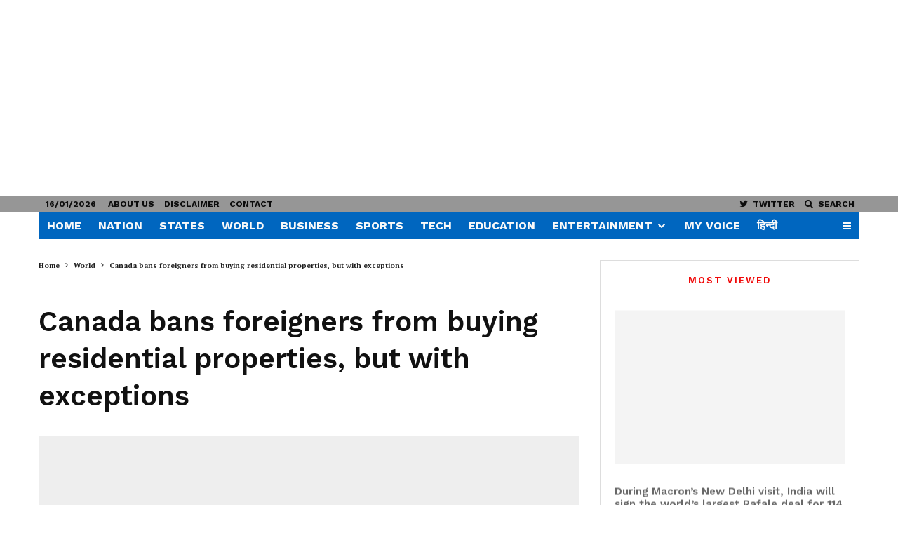

--- FILE ---
content_type: text/html; charset=UTF-8
request_url: https://thedailyvoice.in/canada-bans-foreigners-from-buying-residential-properties-but-with-exceptions/
body_size: 33979
content:
<!DOCTYPE html><html lang="en-US"><head><meta http-equiv="Content-Type" content="text/html;charset=UTF-8"><meta charset="UTF-8"><meta name="viewport" content="width=device-width, initial-scale=1"><link rel="profile" href="http://gmpg.org/xfn/11"><meta name="theme-color" content="#f7d40e"><meta name="robots" content="index, follow, max-image-preview:large, max-snippet:-1, max-video-preview:-1"><title>Canada bans foreigners from buying residential properties, but with exceptions - World</title><meta name="description" content="Canada has banned the sale of residential properties to foreigners as an investment. The ban came into force on Sunday and the decision was taken"><link rel="canonical" href="https://thedailyvoice.in/canada-bans-foreigners-from-buying-residential-properties-but-with-exceptions/"><meta property="og:locale" content="en_US"><meta property="og:type" content="article"><meta property="og:title" content="Canada bans foreigners from buying residential properties, but with exceptions - World"><meta property="og:description" content="Canada has banned the sale of residential properties to foreigners as an investment. The ban came into force on Sunday and the decision was taken"><meta property="og:url" content="https://thedailyvoice.in/canada-bans-foreigners-from-buying-residential-properties-but-with-exceptions/"><meta property="og:site_name" content="The Daily Voice"><meta property="article:publisher" content="https://www.facebook.com/thedailyvoice/?modal=admin_todo_tour"><meta property="article:published_time" content="2023-01-02T09:44:06+00:00"><meta property="article:modified_time" content="2023-01-02T09:44:08+00:00"><meta property="og:image" content="https://thedailyvoice.in/wp-content/uploads/2022/03/canada.jpg"><meta property="og:image:width" content="600"><meta property="og:image:height" content="400"><meta property="og:image:type" content="image/jpeg"><meta name="author" content="CoCo"><meta name="twitter:card" content="summary_large_image"><meta name="twitter:creator" content="@thedailyvoice2"><meta name="twitter:site" content="@thedailyvoice2"><meta name="twitter:label1" content="Written by"><meta name="twitter:data1" content="CoCo"><meta name="twitter:label2" content="Est. reading time"><meta name="twitter:data2" content="2 minutes"><link rel="dns-prefetch" href="//fonts.googleapis.com"><link rel="alternate" type="application/rss+xml" title="The Daily Voice » Feed" href="https://thedailyvoice.in/feed/"><link rel="alternate" type="application/rss+xml" title="The Daily Voice » Comments Feed" href="https://thedailyvoice.in/comments/feed/"><link rel="alternate" type="application/rss+xml" title="The Daily Voice » Canada bans foreigners from buying residential properties, but with exceptions Comments Feed" href="https://thedailyvoice.in/canada-bans-foreigners-from-buying-residential-properties-but-with-exceptions/feed/"><link rel="alternate" type="application/rss+xml" title="The Daily Voice » Stories Feed" href="https://thedailyvoice.in/web-stories/feed/"><!-- <link rel="stylesheet" id="wp-block-library-css" href="https://thedailyvoice.in/wp-includes/css/dist/block-library/style.min.css?ver=6.4" type="text/css" media="all"> -->
<link rel="stylesheet" type="text/css" href="//thedailyvoice.in/wp-content/cache/wpfc-minified/m0a97mpr/7r7lv.css" media="all"/><style id="classic-theme-styles-inline-css" type="text/css">.wp-block-button__link{color:#fff;background-color:#32373c;border-radius:9999px;box-shadow:none;text-decoration:none;padding:calc(.667em + 2px) calc(1.333em + 2px);font-size:1.125em}.wp-block-file__button{background:#32373c;color:#fff;text-decoration:none}</style><style id="global-styles-inline-css" type="text/css">body{--wp--preset--color--black:#000000;--wp--preset--color--cyan-bluish-gray:#abb8c3;--wp--preset--color--white:#ffffff;--wp--preset--color--pale-pink:#f78da7;--wp--preset--color--vivid-red:#cf2e2e;--wp--preset--color--luminous-vivid-orange:#ff6900;--wp--preset--color--luminous-vivid-amber:#fcb900;--wp--preset--color--light-green-cyan:#7bdcb5;--wp--preset--color--vivid-green-cyan:#00d084;--wp--preset--color--pale-cyan-blue:#8ed1fc;--wp--preset--color--vivid-cyan-blue:#0693e3;--wp--preset--color--vivid-purple:#9b51e0;--wp--preset--gradient--vivid-cyan-blue-to-vivid-purple:linear-gradient(135deg,rgba(6,147,227,1) 0%,rgb(155,81,224) 100%);--wp--preset--gradient--light-green-cyan-to-vivid-green-cyan:linear-gradient(135deg,rgb(122,220,180) 0%,rgb(0,208,130) 100%);--wp--preset--gradient--luminous-vivid-amber-to-luminous-vivid-orange:linear-gradient(135deg,rgba(252,185,0,1) 0%,rgba(255,105,0,1) 100%);--wp--preset--gradient--luminous-vivid-orange-to-vivid-red:linear-gradient(135deg,rgba(255,105,0,1) 0%,rgb(207,46,46) 100%);--wp--preset--gradient--very-light-gray-to-cyan-bluish-gray:linear-gradient(135deg,rgb(238,238,238) 0%,rgb(169,184,195) 100%);--wp--preset--gradient--cool-to-warm-spectrum:linear-gradient(135deg,rgb(74,234,220) 0%,rgb(151,120,209) 20%,rgb(207,42,186) 40%,rgb(238,44,130) 60%,rgb(251,105,98) 80%,rgb(254,248,76) 100%);--wp--preset--gradient--blush-light-purple:linear-gradient(135deg,rgb(255,206,236) 0%,rgb(152,150,240) 100%);--wp--preset--gradient--blush-bordeaux:linear-gradient(135deg,rgb(254,205,165) 0%,rgb(254,45,45) 50%,rgb(107,0,62) 100%);--wp--preset--gradient--luminous-dusk:linear-gradient(135deg,rgb(255,203,112) 0%,rgb(199,81,192) 50%,rgb(65,88,208) 100%);--wp--preset--gradient--pale-ocean:linear-gradient(135deg,rgb(255,245,203) 0%,rgb(182,227,212) 50%,rgb(51,167,181) 100%);--wp--preset--gradient--electric-grass:linear-gradient(135deg,rgb(202,248,128) 0%,rgb(113,206,126) 100%);--wp--preset--gradient--midnight:linear-gradient(135deg,rgb(2,3,129) 0%,rgb(40,116,252) 100%);--wp--preset--font-size--small:13px;--wp--preset--font-size--medium:20px;--wp--preset--font-size--large:36px;--wp--preset--font-size--x-large:42px;--wp--preset--spacing--20:0.44rem;--wp--preset--spacing--30:0.67rem;--wp--preset--spacing--40:1rem;--wp--preset--spacing--50:1.5rem;--wp--preset--spacing--60:2.25rem;--wp--preset--spacing--70:3.38rem;--wp--preset--spacing--80:5.06rem;--wp--preset--shadow--natural:6px 6px 9px rgba(0,0,0,0.2);--wp--preset--shadow--deep:12px 12px 50px rgba(0,0,0,0.4);--wp--preset--shadow--sharp:6px 6px 0px rgba(0,0,0,0.2);--wp--preset--shadow--outlined:6px 6px 0px -3px rgba(255,255,255,1),6px 6px rgba(0,0,0,1);--wp--preset--shadow--crisp:6px 6px 0px rgba(0,0,0,1)}:where(.is-layout-flex){gap:0.5em}:where(.is-layout-grid){gap:0.5em}body .is-layout-flow > .alignleft{float:left;margin-inline-start:0;margin-inline-end:2em}body .is-layout-flow > .alignright{float:right;margin-inline-start:2em;margin-inline-end:0}body .is-layout-flow > .aligncenter{margin-left:auto !important;margin-right:auto !important}body .is-layout-constrained > .alignleft{float:left;margin-inline-start:0;margin-inline-end:2em}body .is-layout-constrained > .alignright{float:right;margin-inline-start:2em;margin-inline-end:0}body .is-layout-constrained > .aligncenter{margin-left:auto !important;margin-right:auto !important}body .is-layout-constrained >:where(:not(.alignleft):not(.alignright):not(.alignfull)){max-width:var(--wp--style--global--content-size);margin-left:auto !important;margin-right:auto !important}body .is-layout-constrained > .alignwide{max-width:var(--wp--style--global--wide-size)}body .is-layout-flex{display:flex}body .is-layout-flex{flex-wrap:wrap;align-items:center}body .is-layout-flex > *{margin:0}body .is-layout-grid{display:grid}body .is-layout-grid > *{margin:0}:where(.wp-block-columns.is-layout-flex){gap:2em}:where(.wp-block-columns.is-layout-grid){gap:2em}:where(.wp-block-post-template.is-layout-flex){gap:1.25em}:where(.wp-block-post-template.is-layout-grid){gap:1.25em}.has-black-color{color:var(--wp--preset--color--black) !important}.has-cyan-bluish-gray-color{color:var(--wp--preset--color--cyan-bluish-gray) !important}.has-white-color{color:var(--wp--preset--color--white) !important}.has-pale-pink-color{color:var(--wp--preset--color--pale-pink) !important}.has-vivid-red-color{color:var(--wp--preset--color--vivid-red) !important}.has-luminous-vivid-orange-color{color:var(--wp--preset--color--luminous-vivid-orange) !important}.has-luminous-vivid-amber-color{color:var(--wp--preset--color--luminous-vivid-amber) !important}.has-light-green-cyan-color{color:var(--wp--preset--color--light-green-cyan) !important}.has-vivid-green-cyan-color{color:var(--wp--preset--color--vivid-green-cyan) !important}.has-pale-cyan-blue-color{color:var(--wp--preset--color--pale-cyan-blue) !important}.has-vivid-cyan-blue-color{color:var(--wp--preset--color--vivid-cyan-blue) !important}.has-vivid-purple-color{color:var(--wp--preset--color--vivid-purple) !important}.has-black-background-color{background-color:var(--wp--preset--color--black) !important}.has-cyan-bluish-gray-background-color{background-color:var(--wp--preset--color--cyan-bluish-gray) !important}.has-white-background-color{background-color:var(--wp--preset--color--white) !important}.has-pale-pink-background-color{background-color:var(--wp--preset--color--pale-pink) !important}.has-vivid-red-background-color{background-color:var(--wp--preset--color--vivid-red) !important}.has-luminous-vivid-orange-background-color{background-color:var(--wp--preset--color--luminous-vivid-orange) !important}.has-luminous-vivid-amber-background-color{background-color:var(--wp--preset--color--luminous-vivid-amber) !important}.has-light-green-cyan-background-color{background-color:var(--wp--preset--color--light-green-cyan) !important}.has-vivid-green-cyan-background-color{background-color:var(--wp--preset--color--vivid-green-cyan) !important}.has-pale-cyan-blue-background-color{background-color:var(--wp--preset--color--pale-cyan-blue) !important}.has-vivid-cyan-blue-background-color{background-color:var(--wp--preset--color--vivid-cyan-blue) !important}.has-vivid-purple-background-color{background-color:var(--wp--preset--color--vivid-purple) !important}.has-black-border-color{border-color:var(--wp--preset--color--black) !important}.has-cyan-bluish-gray-border-color{border-color:var(--wp--preset--color--cyan-bluish-gray) !important}.has-white-border-color{border-color:var(--wp--preset--color--white) !important}.has-pale-pink-border-color{border-color:var(--wp--preset--color--pale-pink) !important}.has-vivid-red-border-color{border-color:var(--wp--preset--color--vivid-red) !important}.has-luminous-vivid-orange-border-color{border-color:var(--wp--preset--color--luminous-vivid-orange) !important}.has-luminous-vivid-amber-border-color{border-color:var(--wp--preset--color--luminous-vivid-amber) !important}.has-light-green-cyan-border-color{border-color:var(--wp--preset--color--light-green-cyan) !important}.has-vivid-green-cyan-border-color{border-color:var(--wp--preset--color--vivid-green-cyan) !important}.has-pale-cyan-blue-border-color{border-color:var(--wp--preset--color--pale-cyan-blue) !important}.has-vivid-cyan-blue-border-color{border-color:var(--wp--preset--color--vivid-cyan-blue) !important}.has-vivid-purple-border-color{border-color:var(--wp--preset--color--vivid-purple) !important}.has-vivid-cyan-blue-to-vivid-purple-gradient-background{background:var(--wp--preset--gradient--vivid-cyan-blue-to-vivid-purple) !important}.has-light-green-cyan-to-vivid-green-cyan-gradient-background{background:var(--wp--preset--gradient--light-green-cyan-to-vivid-green-cyan) !important}.has-luminous-vivid-amber-to-luminous-vivid-orange-gradient-background{background:var(--wp--preset--gradient--luminous-vivid-amber-to-luminous-vivid-orange) !important}.has-luminous-vivid-orange-to-vivid-red-gradient-background{background:var(--wp--preset--gradient--luminous-vivid-orange-to-vivid-red) !important}.has-very-light-gray-to-cyan-bluish-gray-gradient-background{background:var(--wp--preset--gradient--very-light-gray-to-cyan-bluish-gray) !important}.has-cool-to-warm-spectrum-gradient-background{background:var(--wp--preset--gradient--cool-to-warm-spectrum) !important}.has-blush-light-purple-gradient-background{background:var(--wp--preset--gradient--blush-light-purple) !important}.has-blush-bordeaux-gradient-background{background:var(--wp--preset--gradient--blush-bordeaux) !important}.has-luminous-dusk-gradient-background{background:var(--wp--preset--gradient--luminous-dusk) !important}.has-pale-ocean-gradient-background{background:var(--wp--preset--gradient--pale-ocean) !important}.has-electric-grass-gradient-background{background:var(--wp--preset--gradient--electric-grass) !important}.has-midnight-gradient-background{background:var(--wp--preset--gradient--midnight) !important}.has-small-font-size{font-size:var(--wp--preset--font-size--small) !important}.has-medium-font-size{font-size:var(--wp--preset--font-size--medium) !important}.has-large-font-size{font-size:var(--wp--preset--font-size--large) !important}.has-x-large-font-size{font-size:var(--wp--preset--font-size--x-large) !important}.wp-block-navigation a:where(:not(.wp-element-button)){color:inherit}:where(.wp-block-post-template.is-layout-flex){gap:1.25em}:where(.wp-block-post-template.is-layout-grid){gap:1.25em}:where(.wp-block-columns.is-layout-flex){gap:2em}:where(.wp-block-columns.is-layout-grid){gap:2em}.wp-block-pullquote{font-size:1.5em;line-height:1.6}</style><!-- <link rel="stylesheet" id="zeen-style-css" href="https://thedailyvoice.in/wp-content/themes/zeen/assets/css/style.min.css?ver=4.2.4" type="text/css" media="all"> -->
<link rel="stylesheet" type="text/css" href="//thedailyvoice.in/wp-content/cache/wpfc-minified/qw3h9okd/7r7lv.css" media="all"/><style id="zeen-style-inline-css" type="text/css">.content-bg,.block-skin-5:not(.skin-inner),.block-skin-5.skin-inner > .tipi-row-inner-style,.article-layout-skin-1.title-cut-bl .hero-wrap .meta:before,.article-layout-skin-1.title-cut-bc .hero-wrap .meta:before,.article-layout-skin-1.title-cut-bl .hero-wrap .share-it:before,.article-layout-skin-1.title-cut-bc .hero-wrap .share-it:before,.standard-archive .page-header,.skin-dark .flickity-viewport,.zeen__var__options label{background:#ffffff}a.zeen-pin-it{position:absolute}.background.mask{background-color:transparent}.side-author__wrap .mask a{display:inline-block;height:70px}.timed-pup,.modal-wrap{position:fixed;visibility:hidden}.to-top__fixed .to-top a{background-color:#000000;color:#fff}.site-inner{background-color:#fff}.splitter svg g{fill:#fff}.inline-post .block article .title{font-size:20px}.fontfam-1{font-family:'PT Serif',serif!important}input[type=submit],button,.tipi-button,.button,.wpcf7-submit,.button__back__home,input,input[type="number"],.body-f1,.quotes-f1 blockquote,.quotes-f1 q,.by-f1 .byline,.sub-f1 .subtitle,.wh-f1 .widget-title,.headings-f1 h1,.headings-f1 h2,.headings-f1 h3,.headings-f1 h4,.headings-f1 h5,.headings-f1 h6,.font-1,div.jvectormap-tip{font-family:'PT Serif',serif;font-weight:700;font-style:normal}.fontfam-2{font-family:'Work Sans',sans-serif!important}.body-f2,.quotes-f2 blockquote,.quotes-f2 q,.by-f2 .byline,.sub-f2 .subtitle,.wh-f2 .widget-title,.headings-f2 h1,.headings-f2 h2,.headings-f2 h3,.headings-f2 h4,.headings-f2 h5,.headings-f2 h6,.font-2{font-family:'Work Sans',sans-serif;font-weight:600;font-style:normal}.fontfam-3{font-family:'Work Sans',sans-serif!important}.body-f3,.quotes-f3 blockquote,.quotes-f3 q,.by-f3 .byline,.sub-f3 .subtitle,.wh-f3 .widget-title,.headings-f3 h1,.headings-f3 h2,.headings-f3 h3,.headings-f3 h4,.headings-f3 h5,.headings-f3 h6,.font-3{font-family:'Work Sans',sans-serif;font-style:normal;font-weight:600}.tipi-row,.tipi-builder-on .contents-wrap > p{max-width:1230px}.slider-columns--3 article{width:360px}.slider-columns--2 article{width:555px}.slider-columns--4 article{width:262.5px}.single .site-content .tipi-row{max-width:1230px}.single-product .site-content .tipi-row{max-width:1230px}.date--secondary{color:#0f0f0f}.date--main{color:#f8d92f}.global-accent-border{border-color:#f7d40e}.trending-accent-border{border-color:#f7d40e}.trending-accent-bg{border-color:#f7d40e}.wpcf7-submit,.tipi-button.block-loader{background:#18181e}.wpcf7-submit:hover,.tipi-button.block-loader:hover{background:#111}.tipi-button.block-loader{color:#fff!important}.wpcf7-submit{background:#18181e}.wpcf7-submit:hover{background:#111}.global-accent-bg,.icon-base-2:hover .icon-bg,#progress{background-color:#f7d40e}.global-accent-text,.mm-submenu-2 .mm-51 .menu-wrap > .sub-menu > li > a{color:#f7d40e}body{color:#1e1e1e}.excerpt{color:#444}.mode--alt--b .excerpt,.block-skin-2 .excerpt,.block-skin-2 .preview-classic .custom-button__fill-2{color:#888!important}.read-more-wrap{color:#767676}.logo-fallback a{color:#000!important}.site-mob-header .logo-fallback a{color:#000!important}blockquote:not(.comment-excerpt){color:#111}.mode--alt--b blockquote:not(.comment-excerpt),.mode--alt--b .block-skin-0.block-wrap-quote .block-wrap-quote blockquote:not(.comment-excerpt),.mode--alt--b .block-skin-0.block-wrap-quote .block-wrap-quote blockquote:not(.comment-excerpt) span{color:#fff!important}.byline,.byline a{color:#3f3f3f}.mode--alt--b .block-wrap-classic .byline,.mode--alt--b .block-wrap-classic .byline a,.mode--alt--b .block-wrap-thumbnail .byline,.mode--alt--b .block-wrap-thumbnail .byline a,.block-skin-2 .byline a,.block-skin-2 .byline{color:#888}.preview-classic .meta .title,.preview-thumbnail .meta .title,.preview-56 .meta .title{color:#111111}h1,h2,h3,h4,h5,h6,.block-title{color:#111}.sidebar-widget .widget-title{color:#f00909!important}.link-color-wrap p > a,.link-color-wrap p > em a,.link-color-wrap p > strong a{text-decoration:underline;text-decoration-color:#1db9c4;text-decoration-thickness:2px;text-decoration-style:solid}.link-color-wrap a,.woocommerce-Tabs-panel--description a{color:#1db9c4}.mode--alt--b .link-color-wrap a,.mode--alt--b .woocommerce-Tabs-panel--description a{color:#1db9c4}.copyright,.site-footer .bg-area-inner .copyright a{color:#8e8e8e}.link-color-wrap a:hover{color:#e90b03}.mode--alt--b .link-color-wrap a:hover{color:#1db9c4}body{line-height:1.66}input[type=submit],button,.tipi-button,.button,.wpcf7-submit,.button__back__home{letter-spacing:0.03em}.sub-menu a:not(.tipi-button){letter-spacing:0.1em}.widget-title{letter-spacing:0.15em}html,body{font-size:15px}.byline{font-size:12px}input[type=submit],button,.tipi-button,.button,.wpcf7-submit,.button__back__home{font-size:11px}.excerpt{font-size:15px}.logo-fallback,.secondary-wrap .logo-fallback a{font-size:22px}.logo span{font-size:12px}.breadcrumbs{font-size:10px}.hero-meta.tipi-s-typo .title{font-size:20px}.hero-meta.tipi-s-typo .subtitle{font-size:15px}.hero-meta.tipi-m-typo .title{font-size:20px}.hero-meta.tipi-m-typo .subtitle{font-size:15px}.hero-meta.tipi-xl-typo .title{font-size:20px}.hero-meta.tipi-xl-typo .subtitle{font-size:15px}.block-html-content h1,.single-content .entry-content h1{font-size:20px}.block-html-content h2,.single-content .entry-content h2{font-size:20px}.block-html-content h3,.single-content .entry-content h3{font-size:20px}.block-html-content h4,.single-content .entry-content h4{font-size:20px}.block-html-content h5,.single-content .entry-content h5{font-size:18px}.footer-block-links{font-size:8px}blockquote,q{font-size:20px}.site-footer .copyright{font-size:12px}.footer-navigation{font-size:12px}.site-footer .menu-icons{font-size:12px}.block-title,.page-title{font-size:24px}.block-subtitle{font-size:18px}.block-col-self .preview-2 .title{font-size:20px}.block-wrap-classic .tipi-m-typo .title-wrap .title{font-size:20px}.tipi-s-typo .title,.ppl-s-3 .tipi-s-typo .title,.zeen-col--wide .ppl-s-3 .tipi-s-typo .title,.preview-1 .title,.preview-21:not(.tipi-xs-typo) .title{font-size:20px}.tipi-xs-typo .title,.tipi-basket-wrap .basket-item .title{font-size:15px}.meta .read-more-wrap{font-size:11px}.widget-title{font-size:12px}.split-1:not(.preview-thumbnail) .mask{-webkit-flex:0 0 calc(34% - 15px);-ms-flex:0 0 calc(34% - 15px);flex:0 0 calc(34% - 15px);width:calc(34% - 15px)}.preview-thumbnail .mask{-webkit-flex:0 0 65px;-ms-flex:0 0 65px;flex:0 0 65px;width:65px}.footer-lower-area{padding-top:40px}.footer-lower-area{padding-bottom:40px}.footer-upper-area{padding-bottom:40px}.footer-upper-area{padding-top:40px}.footer-widget-wrap{padding-bottom:40px}.footer-widget-wrap{padding-top:40px}.tipi-button-cta-header{font-size:12px}blockquote{font-style:italic}.main-navigation .horizontal-menu,.main-navigation .menu-item,.main-navigation .menu-icon .menu-icon--text,.main-navigation .tipi-i-search span{font-weight:700}.secondary-wrap .menu-secondary li,.secondary-wrap .menu-item,.secondary-wrap .menu-icon .menu-icon--text{font-weight:700}.footer-lower-area,.footer-lower-area .menu-item,.footer-lower-area .menu-icon span{font-weight:700}input[type=submit],button,.tipi-button,.button,.wpcf7-submit,.button__back__home{text-transform:uppercase}.entry-title{text-transform:none}.logo-fallback{text-transform:none}.block-wrap-slider .title-wrap .title{text-transform:none}.block-wrap-grid .title-wrap .title,.tile-design-4 .meta .title-wrap .title{text-transform:none}.block-wrap-classic .title-wrap .title{text-transform:none}.block-title{text-transform:none}.meta .excerpt .read-more{text-transform:uppercase}.preview-grid .read-more{text-transform:uppercase}.block-subtitle{text-transform:none}.byline{text-transform:uppercase}.widget-title{text-transform:uppercase}.main-navigation .menu-item,.main-navigation .menu-icon .menu-icon--text{text-transform:uppercase}.secondary-navigation,.secondary-wrap .menu-icon .menu-icon--text{text-transform:uppercase}.footer-lower-area .menu-item,.footer-lower-area .menu-icon span{text-transform:none}.sub-menu a:not(.tipi-button){text-transform:none}.site-mob-header .menu-item,.site-mob-header .menu-icon span{text-transform:uppercase}.single-content .entry-content h1,.single-content .entry-content h2,.single-content .entry-content h3,.single-content .entry-content h4,.single-content .entry-content h5,.single-content .entry-content h6,.meta__full h1,.meta__full h2,.meta__full h3,.meta__full h4,.meta__full h5,.bbp__thread__title{text-transform:none}.mm-submenu-2 .mm-11 .menu-wrap > *,.mm-submenu-2 .mm-31 .menu-wrap > *,.mm-submenu-2 .mm-21 .menu-wrap > *,.mm-submenu-2 .mm-51 .menu-wrap > *{border-top:3px solid transparent}.separation-border{margin-bottom:30px}.load-more-wrap-1{padding-top:30px}.block-wrap-classic .inf-spacer + .block:not(.block-62){margin-top:30px}.block-masonry-style article .preview-mini-wrap{background:#eee}.block-masonry-style article .preview-mini-wrap .mask{background:#dddddd}.block-masonry-style article .meta{padding:15px;padding-top:0}.block-masonry-style article .meta,.block-masonry-style article .meta a,.block-masonry-style article .meta .excerpt{color:#222}#colophon .bg-area-inner{border-top:0px #eeeeee solid}.separation-border-v{background:#eee}.separation-border-v{height:calc(100% - 30px - 1px)}@media only screen and (max-width:480px){.separation-border{margin-bottom:30px}}.sidebar-wrap .sidebar{padding-right:20px;padding-left:20px;padding-top:0px;padding-bottom:20px}.sidebar-left .sidebar-wrap .sidebar{padding-right:20px;padding-left:20px}@media only screen and (min-width:481px){}@media only screen and (max-width:767px){.mobile__design--side .mask{width:calc(34% - 15px)}}@media only screen and (min-width:768px){input[type=submit],button,.tipi-button,.button,.wpcf7-submit,.button__back__home{letter-spacing:0.09em}.hero-meta.tipi-s-typo .title{font-size:30px}.hero-meta.tipi-s-typo .subtitle{font-size:18px}.hero-meta.tipi-m-typo .title{font-size:30px}.hero-meta.tipi-m-typo .subtitle{font-size:18px}.hero-meta.tipi-xl-typo .title{font-size:30px}.hero-meta.tipi-xl-typo .subtitle{font-size:18px}.block-html-content h1,.single-content .entry-content h1{font-size:30px}.block-html-content h2,.single-content .entry-content h2{font-size:30px}.block-html-content h3,.single-content .entry-content h3{font-size:24px}.block-html-content h4,.single-content .entry-content h4{font-size:24px}blockquote,q{font-size:25px}.main-navigation,.main-navigation .menu-icon--text{font-size:12px}.sub-menu a:not(.tipi-button){font-size:12px}.main-navigation .menu-icon,.main-navigation .trending-icon-solo{font-size:12px}.secondary-wrap-v .standard-drop>a,.secondary-wrap,.secondary-wrap a,.secondary-wrap .menu-icon--text{font-size:11px}.secondary-wrap .menu-icon,.secondary-wrap .menu-icon a,.secondary-wrap .trending-icon-solo{font-size:13px}.block-col-self .preview-2 .title{font-size:22px}.block-wrap-classic .tipi-m-typo .title-wrap .title{font-size:22px}.tipi-s-typo .title,.ppl-s-3 .tipi-s-typo .title,.zeen-col--wide .ppl-s-3 .tipi-s-typo .title,.preview-1 .title,.preview-21:not(.tipi-xs-typo) .title{font-size:16px}.tipi-xs-typo .title,.tipi-basket-wrap .basket-item .title{font-size:14px}.layout-side-info .details{width:130px;float:left}.mm-skin-4 .mm-art .menu-wrap,.mm-skin-4 .sub-menu,.trending-inline-drop .block-wrap,.trending-inline-drop,.trending-inline.dropper:hover{background:#147be6}.mm-skin-4 .mm-art .menu-wrap .block-wrap:not(.tile-design-4):not(.classic-title-overlay) a,.mm-skin-4 .sub-menu a,.mm-skin-4 .dropper .block-title-area .block-title,.mm-skin-4 .dropper .block-title-area .block-title a,.mm-skin-4 .mm-art .tipi-arrow,.mm-skin-4 .drop-it article .price,.trending-inline-drop .trending-inline-wrap .block article a,.trending-inline-drop,.trending-inline.dropper:hover a{color:#fff}.mm-skin-4 .mm-art .tipi-arrow,.trending-inline-drop .trending-selected{border-color:#fff}.mm-skin-4 .mm-art .tipi-arrow i:after{background:#fff}.title-contrast .hero-wrap{height:calc(100vh - 132px)}.tipi-s-typo .title,.ppl-s-3 .tipi-s-typo .title,.zeen-col--wide .ppl-s-3 .tipi-s-typo .title,.preview-1 .title,.preview-21:not(.tipi-xs-typo) .title{line-height:1.3333}.preview-grid.tipi-s-typo .title{font-size:22px}.zeen-col--narrow .block-wrap-classic .tipi-m-typo .title-wrap .title{font-size:18px}.secondary-wrap .menu-padding,.secondary-wrap .ul-padding > li > a{padding-top:2px;padding-bottom:2px}}@media only screen and (min-width:1240px){.hero-l .single-content{padding-top:45px}.align-fs .contents-wrap .video-wrap,.align-fs-center .aligncenter.size-full,.align-fs-center .wp-caption.aligncenter .size-full,.align-fs-center .tiled-gallery,.align-fs .alignwide{width:1170px}.align-fs .contents-wrap .video-wrap{height:658px}.has-bg .align-fs .contents-wrap .video-wrap,.has-bg .align-fs .alignwide,.has-bg .align-fs-center .aligncenter.size-full,.has-bg .align-fs-center .wp-caption.aligncenter .size-full,.has-bg .align-fs-center .tiled-gallery{width:1230px}.has-bg .align-fs .contents-wrap .video-wrap{height:691px}.byline{font-size:10px}.logo-fallback,.secondary-wrap .logo-fallback a{font-size:30px}.hero-meta.tipi-s-typo .title{font-size:40px}.hero-meta.tipi-m-typo .title{font-size:44px}.hero-meta.tipi-xl-typo .title{font-size:50px}.block-html-content h1,.single-content .entry-content h1{font-size:40px}.block-html-content h2,.single-content .entry-content h2{font-size:32px}.block-html-content h4,.single-content .entry-content h4{font-size:20px}.main-navigation,.main-navigation .menu-icon--text{font-size:16px}.secondary-wrap-v .standard-drop>a,.secondary-wrap,.secondary-wrap a,.secondary-wrap .menu-icon--text{font-size:12px}.block-subtitle{font-size:20px}.block-col-self .preview-2 .title{font-size:36px}.block-wrap-classic .tipi-m-typo .title-wrap .title{font-size:30px}.tipi-s-typo .title,.ppl-s-3 .tipi-s-typo .title,.zeen-col--wide .ppl-s-3 .tipi-s-typo .title,.preview-1 .title,.preview-21:not(.tipi-xs-typo) .title{font-size:18px}.tipi-xs-typo .title,.tipi-basket-wrap .basket-item .title{font-size:15px}.widget-title{font-size:13px}.split-1:not(.preview-thumbnail) .mask{-webkit-flex:0 0 calc(30% - 15px);-ms-flex:0 0 calc(30% - 15px);flex:0 0 calc(30% - 15px);width:calc(30% - 15px)}.preview-thumbnail .mask{-webkit-flex:0 0 50px;-ms-flex:0 0 50px;flex:0 0 50px;width:50px}.footer-upper-area{padding-bottom:50px}.footer-upper-area{padding-top:50px}.footer-widget-wrap{padding-bottom:50px}.footer-widget-wrap{padding-top:50px}.tipi-button-cta-header{font-size:13px}}.main-menu-bar-color-1 .current-menu-item > a,.main-menu-bar-color-1 .menu-main-menu > .dropper.active:not(.current-menu-item) > a{background-color:#f40505}.site-header a{color:#f9f9f9}.site-skin-3.content-subscribe,.site-skin-3.content-subscribe .subtitle,.site-skin-3.content-subscribe input,.site-skin-3.content-subscribe h2{color:#ffffff}.site-skin-3.content-subscribe input[type="email"]{border-color:#ffffff}.sidebar-wrap .sidebar{border:1px #ddd solid}.content-area .zeen-widget{padding:20px 0px 0px}.grid-image-1 .mask-overlay{background-color:#1a1d1e}.with-fi.preview-grid,.with-fi.preview-grid .byline,.with-fi.preview-grid .subtitle,.with-fi.preview-grid a{color:#fff}.preview-grid .mask-overlay{opacity:0.2}@media (pointer:fine){.preview-grid:hover .mask-overlay{opacity:0.6}}.slider-image-1 .mask-overlay{background-color:#1a1d1e}.with-fi.preview-slider-overlay,.with-fi.preview-slider-overlay .byline,.with-fi.preview-slider-overlay .subtitle,.with-fi.preview-slider-overlay a{color:#fff}.preview-slider-overlay .mask-overlay{opacity:0.2}@media (pointer:fine){.preview-slider-overlay:hover .mask-overlay{opacity:0.6}}.site-footer .bg-area-inner,.site-footer .bg-area-inner .woo-product-rating span,.site-footer .bg-area-inner .stack-design-3 .meta{background-color:#cecece}.site-footer .bg-area-inner .background{background-image:none;opacity:1}.footer-lower-area{color:#000000}.to-top-2 a{border-color:#000000}.to-top-2 i:after{background:#000000}.site-footer .bg-area-inner,.site-footer .bg-area-inner .byline,.site-footer .bg-area-inner a,.site-footer .bg-area-inner .widget_search form *,.site-footer .bg-area-inner h3,.site-footer .bg-area-inner .widget-title{color:#000000}.site-footer .bg-area-inner .tipi-spin.tipi-row-inner-style:before{border-color:#000000}.content-subscribe .bg-area,.content-subscribe .bg-area .woo-product-rating span,.content-subscribe .bg-area .stack-design-3 .meta{background-color:#0a0a0a}.content-subscribe .bg-area .background{opacity:0.77}.content-subscribe .bg-area,.content-subscribe .bg-area .byline,.content-subscribe .bg-area a,.content-subscribe .bg-area .widget_search form *,.content-subscribe .bg-area h3,.content-subscribe .bg-area .widget-title{color:#ffffff}.content-subscribe .bg-area .tipi-spin.tipi-row-inner-style:before{border-color:#ffffff}.main-navigation,.main-navigation .menu-icon--text{color:#f9f9f9}.main-navigation .horizontal-menu>li>a{padding-left:12px;padding-right:12px}.main-navigation .menu-bg-area{background-image:linear-gradient(130deg,#0066bf 0%,#0066bf 80%)}.secondary-wrap .menu-bg-area{border-bottom:0px #eee solid;border-top:0px #eee solid}#progress{background-color:#f7d40e}.main-navigation .horizontal-menu .drop,.main-navigation .horizontal-menu > li > a,.date--main{padding-top:6px;padding-bottom:6px}.site-mob-header .menu-icon{font-size:13px}.secondary-wrap .menu-bg-area{background-image:linear-gradient(130deg,#969696 0%,#969696 80%)}.secondary-wrap-v .standard-drop>a,.secondary-wrap,.secondary-wrap a,.secondary-wrap .menu-icon--text{color:#0c0c0c}.secondary-wrap .menu-secondary > li > a,.secondary-icons li > a{padding-left:7px;padding-right:7px}.mc4wp-form-fields input[type=submit],.mc4wp-form-fields button,#subscribe-submit input[type=submit],.subscribe-wrap input[type=submit]{color:#fff;background-color:#494949}.site-mob-header:not(.site-mob-header-11) .header-padding .logo-main-wrap,.site-mob-header:not(.site-mob-header-11) .header-padding .icons-wrap a,.site-mob-header-11 .header-padding{padding-top:20px;padding-bottom:20px}.site-header .header-padding{padding-top:25px;padding-bottom:25px}@media only screen and (min-width:768px){.tipi-m-0{display:none}}</style><!-- <link rel="stylesheet" id="zeen-child-style-css" href="https://thedailyvoice.in/wp-content/themes/zeen-child/style.css?ver=4.2.4" type="text/css" media="all"> --><!-- <link rel="stylesheet" id="zeen-dark-mode-css" href="https://thedailyvoice.in/wp-content/themes/zeen/assets/css/dark.min.css?ver=4.2.4" type="text/css" media="all"> -->
<link rel="stylesheet" type="text/css" href="//thedailyvoice.in/wp-content/cache/wpfc-minified/dg4djg3m/7r7lv.css" media="all"/><link rel="stylesheet" id="zeen-fonts-css" href="https://fonts.googleapis.com/css?display=swap&amp;family=PT+Serif%3A700%2Citalic%2C400%7CWork+Sans%3A600%2C700%2C400&amp;subset=latin%2Clatin-ext" type="text/css" media="all"><!-- <link rel="stylesheet" id="login-with-ajax-css" href="https://thedailyvoice.in/wp-content/plugins/login-with-ajax/templates/widget.css?ver=4.3" type="text/css" media="all"> -->
<link rel="stylesheet" type="text/css" href="//thedailyvoice.in/wp-content/cache/wpfc-minified/6wqfmoma/7r7lv.css" media="all"/><script src='//thedailyvoice.in/wp-content/cache/wpfc-minified/klj662iz/7r7lw.js' type="text/javascript"></script>
<!-- <script type="cwvpsbdelayedscript" src="https://thedailyvoice.in/wp-includes/js/jquery/jquery.min.js" id="jquery-core-js" data-cwvpsb-type="text/javascript" defer></script> -->
<!-- <script type="cwvpsbdelayedscript" src="https://thedailyvoice.in/wp-includes/js/jquery/jquery-migrate.min.js" id="jquery-migrate-js" data-cwvpsb-type="text/javascript" defer></script> --><!-- <script type="cwvpsbdelayedscript" src="https://thedailyvoice.in/wp-content/plugins/core-web-vitals-pagespeed-booster/includes/images/lazy-load-public.min.js" id="Core Web Vitals &amp; PageSpeed Booster-js" data-cwvpsb-type="text/javascript" defer></script> --><script type="cwvpsbdelayedscript" id="login-with-ajax-js-extra" data-cwvpsb-type="text/javascript">
var LWA = {"ajaxurl":"https:\/\/thedailyvoice.in\/wp-admin\/admin-ajax.php","off":""};
</script><script src='//thedailyvoice.in/wp-content/cache/wpfc-minified/jnlrtfvl/7r7lw.js' type="text/javascript"></script>
<!-- <script type="cwvpsbdelayedscript" src="https://thedailyvoice.in/wp-content/themes/zeen/plugins/login-with-ajax/login-with-ajax.js" id="login-with-ajax-js" data-cwvpsb-type="text/javascript" defer></script> --><!-- <script type="cwvpsbdelayedscript" src="https://thedailyvoice.in/wp-content/plugins/login-with-ajax/ajaxify/ajaxify.min.js" id="login-with-ajax-ajaxify-js" data-cwvpsb-type="text/javascript" defer></script> --><link rel="https://api.w.org/" href="https://thedailyvoice.in/wp-json/"><link rel="alternate" type="application/json" href="https://thedailyvoice.in/wp-json/wp/v2/posts/25554"><link rel="EditURI" type="application/rsd+xml" title="RSD" href="https://thedailyvoice.in/xmlrpc.php?rsd"><meta name="generator" content="WordPress 6.4"><link rel="shortlink" href="https://thedailyvoice.in/?p=25554"><link rel="alternate" type="application/json+oembed" href="https://thedailyvoice.in/wp-json/oembed/1.0/embed?url=https%3A%2F%2Fthedailyvoice.in%2Fcanada-bans-foreigners-from-buying-residential-properties-but-with-exceptions%2F"><link rel="alternate" type="text/xml+oembed" href="https://thedailyvoice.in/wp-json/oembed/1.0/embed?url=https%3A%2F%2Fthedailyvoice.in%2Fcanada-bans-foreigners-from-buying-residential-properties-but-with-exceptions%2F&amp;format=xml"><script data-ad-client="ca-pub-8450347030436737" async src="https://pagead2.googlesyndication.com/pagead/js/adsbygoogle.js" type="cwvpsbdelayedscript" defer></script><meta name="msvalidate.01" content="33BBA47A866DA37ABED735621473F9D4"><script async src="https://www.googletagmanager.com/gtag/js?id=G-Y672KTLY4Q"></script><script type="cwvpsbdelayedscript">
window.dataLayer = window.dataLayer || [];
function gtag(){dataLayer.push(arguments);}
gtag('js', new Date());
gtag('config', 'G-Y672KTLY4Q');
</script><script async src="https://pagead2.googlesyndication.com/pagead/js/adsbygoogle.js?client=ca-pub-8450347030436737" crossorigin="anonymous" type="cwvpsbdelayedscript" defer></script><ins class="adsbygoogle" style="display:block" data-ad-client="ca-pub-8450347030436737" data-ad-slot="2558919422" data-ad-format="auto"></ins><script type="cwvpsbdelayedscript">
(adsbygoogle = window.adsbygoogle || []).push({});
</script><script type="cwvpsbdelayedscript">
document.documentElement.className = document.documentElement.className.replace('no-js', 'js');
</script><style>.no-js img.lazyload{display:none}figure.wp-block-image img.lazyloading{min-width:150px}.lazyload,.lazyloading{opacity:0}.lazyloaded{opacity:1;transition:opacity 400ms;transition-delay:0ms}</style><link rel="preload" type="font/woff2" as="font" href="https://thedailyvoice.in/wp-content/themes/zeen/assets/css/tipi/tipi.woff2?9oa0lg" crossorigin="anonymous"><link rel="dns-prefetch" href="//fonts.googleapis.com"><link rel="preconnect" href="https://fonts.gstatic.com/" crossorigin="anonymous"><link rel="preload" as="image" href="https://thedailyvoice.in/wp-content/uploads/2022/03/canada.jpg" imagesrcset="https://thedailyvoice.in/wp-content/uploads/2022/03/canada.jpg 600w, https://thedailyvoice.in/wp-content/uploads/2022/03/canada-300x200.jpg 300w, https://thedailyvoice.in/wp-content/uploads/2022/03/canada-150x100.jpg 150w" imagesizes="(max-width: 600px) 100vw, 600px"><meta name="generator" content="Elementor 3.23.4; features: e_optimized_css_loading, additional_custom_breakpoints, e_lazyload; settings: css_print_method-external, google_font-enabled, font_display-swap"><script type="application/ld+json" class="saswp-schema-markup-output">
[{"@context":"https:\/\/schema.org\/","@graph":[{"@context":"https:\/\/schema.org\/","@type":"SiteNavigationElement","@id":"https:\/\/thedailyvoice.in#AMP Menu","name":"Home","url":"https:\/\/thedailyvoice.in\/"},{"@context":"https:\/\/schema.org\/","@type":"SiteNavigationElement","@id":"https:\/\/thedailyvoice.in#AMP Menu","name":"Nation","url":"https:\/\/thedailyvoice.in\/category\/nation\/"},{"@context":"https:\/\/schema.org\/","@type":"SiteNavigationElement","@id":"https:\/\/thedailyvoice.in#AMP Menu","name":"States","url":"https:\/\/thedailyvoice.in\/category\/states\/"},{"@context":"https:\/\/schema.org\/","@type":"SiteNavigationElement","@id":"https:\/\/thedailyvoice.in#AMP Menu","name":"World","url":"https:\/\/thedailyvoice.in\/category\/world\/"},{"@context":"https:\/\/schema.org\/","@type":"SiteNavigationElement","@id":"https:\/\/thedailyvoice.in#AMP Menu","name":"Business","url":"https:\/\/thedailyvoice.in\/category\/business\/"},{"@context":"https:\/\/schema.org\/","@type":"SiteNavigationElement","@id":"https:\/\/thedailyvoice.in#AMP Menu","name":"Sports","url":"https:\/\/thedailyvoice.in\/category\/sports\/"},{"@context":"https:\/\/schema.org\/","@type":"SiteNavigationElement","@id":"https:\/\/thedailyvoice.in#AMP Menu","name":"Tech","url":"https:\/\/thedailyvoice.in\/category\/technology\/"},{"@context":"https:\/\/schema.org\/","@type":"SiteNavigationElement","@id":"https:\/\/thedailyvoice.in#AMP Menu","name":"Entertainment","url":"https:\/\/thedailyvoice.in\/category\/entertainment\/"},{"@context":"https:\/\/schema.org\/","@type":"SiteNavigationElement","@id":"https:\/\/thedailyvoice.in#AMP Menu","name":"Review","url":"https:\/\/thedailyvoice.in\/category\/review\/"},{"@context":"https:\/\/schema.org\/","@type":"SiteNavigationElement","@id":"https:\/\/thedailyvoice.in#AMP Menu","name":"My Voice","url":"https:\/\/thedailyvoice.in\/category\/myvoice\/"},{"@context":"https:\/\/schema.org\/","@type":"SiteNavigationElement","@id":"https:\/\/thedailyvoice.in#AMP Menu","name":"About US","url":"https:\/\/thedailyvoice.in\/about-us\/"},{"@context":"https:\/\/schema.org\/","@type":"SiteNavigationElement","@id":"https:\/\/thedailyvoice.in#AMP Menu","name":"Disclaimer","url":"https:\/\/thedailyvoice.in\/disclaimer\/"},{"@context":"https:\/\/schema.org\/","@type":"SiteNavigationElement","@id":"https:\/\/thedailyvoice.in#AMP Menu","name":"Cookie Policy","url":"https:\/\/thedailyvoice.in\/cookie-policy\/"},{"@context":"https:\/\/schema.org\/","@type":"SiteNavigationElement","@id":"https:\/\/thedailyvoice.in#AMP Menu","name":"Editorial Policy","url":"https:\/\/thedailyvoice.in\/editorial-policy\/"},{"@context":"https:\/\/schema.org\/","@type":"SiteNavigationElement","@id":"https:\/\/thedailyvoice.in#AMP Menu","name":"DNPA Code of\u00a0Ethics","url":"https:\/\/thedailyvoice.in\/dnpa-code-of-ethics\/"}]},
{"@context":"https:\/\/schema.org\/","@type":"BreadcrumbList","@id":"https:\/\/thedailyvoice.in\/canada-bans-foreigners-from-buying-residential-properties-but-with-exceptions\/#breadcrumb","itemListElement":[{"@type":"ListItem","position":1,"item":{"@id":"https:\/\/thedailyvoice.in","name":"The Daily Voice"}},{"@type":"ListItem","position":2,"item":{"@id":"https:\/\/thedailyvoice.in\/canada-bans-foreigners-from-buying-residential-properties-but-with-exceptions\/","name":"Canada bans foreigners from buying residential properties, but with exceptions"}}]},
{"@context":"https:\/\/schema.org\/","@type":"NewsArticle","@id":"https:\/\/thedailyvoice.in\/canada-bans-foreigners-from-buying-residential-properties-but-with-exceptions\/#newsarticle","url":"https:\/\/thedailyvoice.in\/canada-bans-foreigners-from-buying-residential-properties-but-with-exceptions\/","headline":"Canada bans foreigners from buying residential properties, but with exceptions","mainEntityOfPage":"https:\/\/thedailyvoice.in\/canada-bans-foreigners-from-buying-residential-properties-but-with-exceptions\/","datePublished":"2023-01-02T15:14:06+05:30","dateModified":"2023-01-02T15:14:08+05:30","description":"Canada has banned the sale of residential properties to foreigners as an investment. The ban came into force on Sunday and the decision was taken following a rise in property prices. House prices in the country have risen since the start of the COVID-19 pandemic, while some politicians believe that buyers were responsible for shutting down the supply of homes as an investment. According to a report, the new ban has an exception for immigrants and permanent residents of Canada","articleSection":"World","articleBody":"Canada has banned the sale of residential properties to foreigners as an investment. The ban came into force on Sunday and the decision was taken following a rise in property prices.    House prices in the country have risen since the start of the COVID-19 pandemic, while some politicians believe that buyers were responsible for shutting down the supply of homes as an investment.    According to a report, the new ban has an exception for immigrants and permanent residents of Canada who are not citizens.    The desirability of Canadian homes is attracting profiteers, wealthy corporations and foreign investors, the campaign site for Prime Minister Justin Trudeau's party said last year.    \"This is leading to a real problem of underutilized and vacant housing, rampant speculation and skyrocketing prices. Homes are for the people, not investors,\" the campaign site read.    However, the steep rise in home prices in 2020 and 2021 was reversed in 2022, even before the law took effect.    According to the Canadian Real Estate Association (CREA), the median home price in Canada is set to exceed C$800,000 in February 2022. Then there was a fall of about 13 per cent in the prices.    The Bank of Canada has been raising interest rates, resulting in higher mortgage rates in the country.    The CREA price index is still up 38 percent from the end of 2019 before the pandemic. However, the group said that inventories of homes for sale have returned to pre-pandemic levels.    Real estate associations expressed concern about the law, even with specified exemptions.    The association also said the ban could signal retaliation by the United States and Mexico for prohibiting purchases by Canadians in those countries, particularly retirees looking for winter homes away from the Canadian winter.","keywords":"Canada, hindi.thedailyvoice, Nation, property, residential properties, thedailyvoice, ","name":"Canada bans foreigners from buying residential properties, but with exceptions","thumbnailUrl":"https:\/\/thedailyvoice.in\/wp-content\/uploads\/2022\/03\/canada-150x150.jpg","wordCount":"278","timeRequired":"PT1M14S","mainEntity":{"@type":"WebPage","@id":"https:\/\/thedailyvoice.in\/canada-bans-foreigners-from-buying-residential-properties-but-with-exceptions\/"},"author":{"@type":"Person","name":"CoCo","url":"https:\/\/thedailyvoice.in\/author\/adminvoice\/","sameAs":["https:\/\/thedailyvoice.in"],"image":{"@type":"ImageObject","url":"https:\/\/secure.gravatar.com\/avatar\/a6a25638bc182555dbc64f1819975fd5?s=96&d=mm&r=g","height":96,"width":96}},"editor":{"@type":"Person","name":"CoCo","url":"https:\/\/thedailyvoice.in\/author\/adminvoice\/","sameAs":["https:\/\/thedailyvoice.in"],"image":{"@type":"ImageObject","url":"https:\/\/secure.gravatar.com\/avatar\/a6a25638bc182555dbc64f1819975fd5?s=96&d=mm&r=g","height":96,"width":96}},"publisher":{"@type":"Organization","name":"The Daily Voice","url":"https:\/\/thedailyvoice.in","logo":{"@type":"ImageObject","url":"https:\/\/thedailyvoice.in\/wp-content\/uploads\/2020\/09\/dailyvoicefinalnew3-1.png","width":"575","height":"100"}},"image":[{"@type":"ImageObject","@id":"https:\/\/thedailyvoice.in\/canada-bans-foreigners-from-buying-residential-properties-but-with-exceptions\/#primaryimage","url":"https:\/\/thedailyvoice.in\/wp-content\/uploads\/2022\/03\/canada.jpg","width":"600","height":"400"}]}]
</script><style>.e-con.e-parent:nth-of-type(n+4):not(.e-lazyloaded):not(.e-no-lazyload),.e-con.e-parent:nth-of-type(n+4):not(.e-lazyloaded):not(.e-no-lazyload) *{background-image:none !important}@media screen and (max-height:1024px){.e-con.e-parent:nth-of-type(n+3):not(.e-lazyloaded):not(.e-no-lazyload),.e-con.e-parent:nth-of-type(n+3):not(.e-lazyloaded):not(.e-no-lazyload) *{background-image:none !important}}@media screen and (max-height:640px){.e-con.e-parent:nth-of-type(n+2):not(.e-lazyloaded):not(.e-no-lazyload),.e-con.e-parent:nth-of-type(n+2):not(.e-lazyloaded):not(.e-no-lazyload) *{background-image:none !important}}</style><link rel="icon" href="https://thedailyvoice.in/wp-content/uploads/2020/12/cropped-cropped-logo-round-32x32.png" sizes="32x32"><link rel="icon" href="https://thedailyvoice.in/wp-content/uploads/2020/12/cropped-cropped-logo-round-192x192.png" sizes="192x192"><link rel="apple-touch-icon" href="https://thedailyvoice.in/wp-content/uploads/2020/12/cropped-cropped-logo-round-180x180.png"><meta name="msapplication-TileImage" content="https://thedailyvoice.in/wp-content/uploads/2020/12/cropped-cropped-logo-round-270x270.png"></head><body class="post-template-default single single-post postid-25554 single-format-standard headings-f2 body-f1 sub-f2 quotes-f2 by-f2 wh-f3 widget-title-c block-titles-big masonry-has-bg menu-no-color-hover grids-spacing-0 mob-fi-tall excerpt-mob-off classic-lt-41 classic-lt-33 skin-light site-mob-menu-a-2 site-mob-menu-1 mm-submenu-1 main-menu-logo-1 body-header-style-51 body-header-style-50s body-hero-s byline-font-2 elementor-default elementor-kit-25731"><div id="page" class="site"><div id="mob-line" class="tipi-m-0"></div><header id="mobhead" class="site-header-block site-mob-header tipi-m-0 site-mob-header-1 site-mob-menu-1 site-skin-1 site-img-1"><meta http-equiv="Content-Type" content="text/html;charset=UTF-8"><div class="bg-area header-padding tipi-row tipi-vertical-c"><ul class="menu-left icons-wrap tipi-vertical-c"><li class="menu-icon menu-icon-style-1 menu-icon-search"><a href="#" class="tipi-i-search modal-tr tipi-tip tipi-tip-move" data-title="Search" data-type="search"></a></li></ul><div class="logo-main-wrap logo-mob-wrap"><div class="logo logo-mobile"><a href="https://thedailyvoice.in" data-pin-nopin="true"><span class="logo-img"><img fetchpriority="high" alt="" data-base-src="https://thedailyvoice.in/wp-content/uploads/2022/11/cropped-logo-1.png" data-alt-src="https://thedailyvoice.in/wp-content/uploads/2022/11/cropped-logo-1.png" width="569" height="100" data-src="https://thedailyvoice.in/wp-content/uploads/2022/11/cropped-logo-1.png" src="[data-uri]" data-srcset="https://thedailyvoice.in/wp-content/uploads/2022/11/cropped-logo-1.png 2x" class="cwvlazyload"></span></a></div></div><ul class="menu-right icons-wrap tipi-vertical-c"><li class="menu-icon menu-icon-style-1 menu-icon-mode"><a href="#" class="mode__wrap"><span class="mode__inner__wrap tipi-vertical-c tipi-tip tipi-tip-move" data-title="Reading Mode"><i class="tipi-i-sun tipi-all-c"></i><i class="tipi-i-moon tipi-all-c"></i></span></a></li><li class="menu-icon menu-icon-mobile-slide"><a href="#" class="mob-tr-open" data-target="slide-menu"><i class="tipi-i-menu-mob" aria-hidden="true"></i></a></li></ul><div class="background mask"></div></div></header><div class="site-inner"><div id="secondary-wrap" class="secondary-wrap tipi-xs-0 clearfix font-2 mm-ani-1 secondary-menu-skin-3 secondary-menu-width-1"><div class="menu-bg-area"><div class="menu-content-wrap clearfix tipi-vertical-c tipi-row"><nav id="secondary-navigation" class="secondary-navigation rotatable tipi-xs-0"><ul id="menu-secondary" class="menu-secondary horizontal-menu tipi-flex menu-secondary ul-padding row font-2 main-menu-skin-3 main-menu-bar-color-1 mm-skin-4 mm-submenu-1 mm-ani-1"><li class="current-date menu-padding date--secondary">16/01/2026</li><li id="menu-item-24938" class="menu-item menu-item-type-post_type menu-item-object-page dropper drop-it mm-art mm-wrap-2 mm-wrap menu-item-24938"><a href="https://thedailyvoice.in/about-us/">About US</a></li><li id="menu-item-24937" class="menu-item menu-item-type-post_type menu-item-object-page dropper drop-it mm-art mm-wrap-2 mm-wrap menu-item-24937"><a href="https://thedailyvoice.in/disclaimer/">Disclaimer</a></li><li id="menu-item-24939" class="menu-item menu-item-type-post_type menu-item-object-page dropper drop-it mm-art mm-wrap-2 mm-wrap menu-item-24939"><a href="https://thedailyvoice.in/contact/">Contact</a></li></ul></nav><ul class="horizontal-menu menu-icons ul-padding tipi-vertical-c tipi-flex-r secondary-icons"><li class="menu-icon menu-icon-style-3 menu-icon-tw"><a href="https://twitter.com/@thedailyvoice2" data-title="Twitter" class="tipi-i-twitter" rel="noopener nofollow" aria-label="Twitter" target="_blank"><span class="menu-icon--text font-2">Twitter</span></a></li><li class="menu-icon menu-icon-style-3 menu-icon-search"><a href="#" class="tipi-i-search modal-tr" data-title="Search" data-type="search"><span class="menu-icon--text font-2">Search</span></a></li></ul></div></div></div><div id="header-line"></div><nav id="site-navigation" class="main-navigation main-navigation-1 tipi-xs-0 clearfix logo-always-vis tipi-row main-menu-skin-3 main-menu-width-3 main-menu-bar-color-1 mm-skin-4 mm-submenu-1 mm-ani-1 sticky-menu-dt sticky-menu sticky-menu-1 sticky-top"><div class="main-navigation-border menu-bg-area"><div class="nav-grid clearfix tipi-row"><div class="tipi-flex sticky-part sticky-p1"><div class="logo-menu-wrap logo-menu-wrap-placeholder"></div><ul id="menu-main-menu" class="menu-main-menu horizontal-menu tipi-flex font-3"><li id="menu-item-3881" class="menu-item menu-item-type-custom menu-item-object-custom menu-item-home dropper drop-it mm-art mm-wrap-2 mm-wrap menu-item-3881"><a href="https://thedailyvoice.in/">Home</a></li><li id="menu-item-6324" class="menu-item menu-item-type-taxonomy menu-item-object-category dropper standard-drop menu-item-6324"><a href="https://thedailyvoice.in/category/nation/" data-ppp="3" data-tid="4" data-term="category">Nation</a></li><li id="menu-item-2009" class="menu-item menu-item-type-taxonomy menu-item-object-category dropper standard-drop menu-item-2009"><a href="https://thedailyvoice.in/category/states/" data-ppp="3" data-tid="23" data-term="category">States</a></li><li id="menu-item-85" class="menu-item menu-item-type-taxonomy menu-item-object-category current-post-ancestor current-menu-parent current-post-parent dropper standard-drop menu-item-85"><a href="https://thedailyvoice.in/category/world/" data-ppp="3" data-tid="3" data-term="category">World</a></li><li id="menu-item-1633" class="menu-item menu-item-type-taxonomy menu-item-object-category dropper standard-drop menu-item-1633"><a href="https://thedailyvoice.in/category/business/" data-ppp="3" data-tid="21" data-term="category">Business</a></li><li id="menu-item-89" class="menu-item menu-item-type-taxonomy menu-item-object-category dropper standard-drop menu-item-89"><a href="https://thedailyvoice.in/category/sports/" data-ppp="3" data-tid="5" data-term="category">Sports</a></li><li id="menu-item-88" class="menu-item menu-item-type-taxonomy menu-item-object-category dropper standard-drop menu-item-88"><a href="https://thedailyvoice.in/category/technology/" data-ppp="3" data-tid="2" data-term="category">Tech</a></li><li id="menu-item-16055" class="menu-item menu-item-type-taxonomy menu-item-object-category dropper standard-drop menu-item-16055"><a href="https://thedailyvoice.in/category/education/" data-ppp="3" data-tid="8208" data-term="category">Education</a></li><li id="menu-item-87" class="menu-item menu-item-type-taxonomy menu-item-object-category menu-item-has-children dropper standard-drop menu-item-87"><a href="https://thedailyvoice.in/category/entertainment/" data-ppp="3" data-tid="6" data-term="category">Entertainment</a><div class="menu mm-1" data-mm="1"><div class="menu-wrap menu-wrap-minus-10"><ul class="sub-menu"><li id="menu-item-1635" class="menu-item menu-item-type-taxonomy menu-item-object-category dropper drop-it menu-item-1635"><a href="https://thedailyvoice.in/category/review/" class="block-more block-mm-changer block-mm-init block-changer" data-title="Review" data-url="https://thedailyvoice.in/category/review/" data-subtitle="" data-count="14" data-tid="22" data-term="category">Review</a></li></ul></div></div></li><li id="menu-item-106" class="menu-item menu-item-type-taxonomy menu-item-object-category dropper standard-drop menu-item-106"><a href="https://thedailyvoice.in/category/myvoice/" data-ppp="3" data-tid="19" data-term="category">My Voice</a></li><li id="menu-item-9591" class="menu-item menu-item-type-custom menu-item-object-custom dropper drop-it mm-art mm-wrap-2 mm-wrap menu-item-9591"><a href="https://hindi.thedailyvoice.in/">हिन्दी</a></li></ul><ul class="horizontal-menu font-3 menu-icons tipi-flex-eq-height"><li class="menu-icon menu-icon-slide"><a href="#" class="tipi-i-menu slide-menu-tr-open" data-target="slide"></a></li></ul></div><div id="sticky-p2" class="sticky-part sticky-p2"><div class="sticky-p2-inner tipi-vertical-c"><div class="title-wrap"><span class="pre-title reading">Reading</span><div class="title" id="sticky-title">Canada bans foreigners from buying residential properties, but with exceptions</div></div><div id="sticky-p2-share" class="share-it tipi-vertical-c"><a href="https://www.facebook.com/sharer/sharer.php?u=https%3A%2F%2Fthedailyvoice.in%2Fcanada-bans-foreigners-from-buying-residential-properties-but-with-exceptions%2F" class=" share-button share-button-fb" rel="noopener nofollow" aria-label="Share" data-title="Share" target="_blank"><span class="share-button-content tipi-vertical-c"><i class="tipi-i-facebook"></i><span class="social-tip font-base font-1">Share</span></span></a><a href="https://twitter.com/intent/tweet?via=@thedailyvoice2&amp;text=Canada%20bans%20foreigners%20from%20buying%20residential%20properties%2C%20but%20with%20exceptions%20-%20https%3A%2F%2Fthedailyvoice.in%2Fcanada-bans-foreigners-from-buying-residential-properties-but-with-exceptions%2F" class=" share-button share-button-tw" rel="noopener nofollow" aria-label="Tweet" data-title="Tweet" target="_blank"><span class="share-button-content tipi-vertical-c"><i class="tipi-i-twitter"></i><span class="social-tip font-base font-1">Tweet</span></span></a></div></div></div></div></div></nav><div id="content" class="site-content clearfix"><div id="primary" class="content-area"><div class="post-wrap clearfix article-layout-skin-1 title-above hero-s sidebar-on sidebar-right post-25554 post type-post status-publish format-standard has-post-thumbnail hentry category-world tag-canada tag-hindi-thedailyvoice tag-nation tag-property tag-residential-properties tag-thedailyvoice"><div class="single-content contents-wrap tipi-row content-bg clearfix article-layout-1"><div class="tipi-cols clearfix sticky--wrap"><main class="site-main tipi-xs-12 main-block-wrap block-wrap tipi-col clearfix tipi-l-8"><article><div class="breadcrumbs-wrap breadcrumbs-sz-m"><div class="breadcrumbs"><div class="crumb"><a href="https://thedailyvoice.in"><span>Home</span></a></div><i class="tipi-i-chevron-right"></i><div class="crumb"><a href="https://thedailyvoice.in/category/world/"><span>World</span></a></div><i class="tipi-i-chevron-right"></i><div class="crumb"><span>Canada bans foreigners from buying residential properties, but with exceptions</span></div></div></div><div class="meta-wrap hero-meta tipi-s-typo elements-design-1 clearfix"><div class="meta meta-no-sub"><div class="title-wrap"><h1 class="entry-title title flipboard-title">Canada bans foreigners from buying residential properties, but with exceptions</h1></div></div></div><div class="hero-wrap clearfix hero-2 no-par"><div class="hero"><img width="600" height="400" data-src="[data-uri]" class="flipboard-image wp-post-image lazyload cwvlazyload" alt="" decoding="async" data-srcset="https://thedailyvoice.in/wp-content/uploads/2022/03/canada.jpg 600w, https://thedailyvoice.in/wp-content/uploads/2022/03/canada-300x200.jpg 300w, https://thedailyvoice.in/wp-content/uploads/2022/03/canada-150x100.jpg 150w" data-sizes="(max-width: 600px) 100vw, 600px" style="--smush-placeholder-width: 600px; --smush-placeholder-aspect-ratio: 600/400;" src="[data-uri]"><noscript><img width="600" height="400" class="flipboard-image wp-post-image cwvlazyload" alt="" decoding="async" data-src="https://thedailyvoice.in/wp-content/uploads/2022/03/canada.jpg" src="[data-uri]" data-srcset="https://thedailyvoice.in/wp-content/uploads/2022/03/canada.jpg 600w, https://thedailyvoice.in/wp-content/uploads/2022/03/canada-300x200.jpg 300w, https://thedailyvoice.in/wp-content/uploads/2022/03/canada-150x100.jpg 150w" data-sizes="(max-width: 600px) 100vw, 600px"></noscript></div></div><div class="entry-content-wrap clearfix"><div class="share-it share-it-4 share-it-bold share-it-count-0 share-it-before"><a href="https://www.facebook.com/sharer/sharer.php?u=https%3A%2F%2Fthedailyvoice.in%2Fcanada-bans-foreigners-from-buying-residential-properties-but-with-exceptions%2F" class="tipi-tip tipi-tip-move share-button share-button-fb" rel="noopener nofollow" aria-label="Share" data-title="Share" target="_blank"><span class="share-button-content tipi-vertical-c"><i class="tipi-i-facebook"></i></span></a><a href="https://twitter.com/intent/tweet?via=@thedailyvoice2&amp;text=Canada%20bans%20foreigners%20from%20buying%20residential%20properties%2C%20but%20with%20exceptions%20-%20https%3A%2F%2Fthedailyvoice.in%2Fcanada-bans-foreigners-from-buying-residential-properties-but-with-exceptions%2F" class="tipi-tip tipi-tip-move share-button share-button-tw" rel="noopener nofollow" aria-label="Tweet" data-title="Tweet" target="_blank"><span class="share-button-content tipi-vertical-c"><i class="tipi-i-twitter"></i></span></a><a href="whatsapp://send?text=Canada%20bans%20foreigners%20from%20buying%20residential%20properties,%20but%20with%20exceptions%20%E2%80%93%20https%3A%2F%2Fthedailyvoice.in%2Fcanada-bans-foreigners-from-buying-residential-properties-but-with-exceptions%2F" class="tipi-tip tipi-tip-move tipi-xl-0 share-button share-button-wa" rel="noopener nofollow" aria-label="Share" data-title="Share"><span class="share-button-content tipi-vertical-c"><i class="tipi-i-whatsapp"></i></span></a><a href="https://telegram.me/share/url?url=https%3A%2F%2Fthedailyvoice.in%2Fcanada-bans-foreigners-from-buying-residential-properties-but-with-exceptions%2F" class="tipi-tip tipi-tip-move share-button share-button-tg" rel="noopener nofollow" aria-label="Share" data-title="Share" target="_blank"><span class="share-button-content tipi-vertical-c"><i class="tipi-i-telegram"></i></span></a></div><div class="entry-content body-color clearfix link-color-wrap"><p>Canada has banned the sale of residential properties to foreigners as an investment. The ban came into force on Sunday and the decision was taken following a rise in property prices.</p><p>House prices in the country have risen since the start of the COVID-19 pandemic, while some politicians believe that buyers were responsible for shutting down the supply of homes as an investment.</p><p>According to a report, the new ban has an exception for immigrants and permanent residents of Canada who are not citizens.</p><p>The desirability of Canadian homes is attracting profiteers, wealthy corporations and foreign investors, the campaign site for Prime Minister Justin Trudeau’s party said last year.</p><p>“This is leading to a real problem of underutilized and vacant housing, rampant speculation and skyrocketing prices. Homes are for the people, not investors,” the campaign site read.</p><p>However, the steep rise in home prices in 2020 and 2021 was reversed in 2022, even before the law took effect.</p><p>According to the Canadian Real Estate Association (CREA), the median home price in Canada is set to exceed C$800,000 in February 2022. Then there was a fall of about 13 per cent in the prices.</p><p>The Bank of Canada has been raising interest rates, resulting in higher mortgage rates in the country.</p><p>The CREA price index is still up 38 percent from the end of 2019 before the pandemic. However, the group said that inventories of homes for sale have returned to pre-pandemic levels.</p><p>Real estate associations expressed concern about the law, even with specified exemptions.</p><p>The association also said the ban could signal retaliation by the United States and Mexico for prohibiting purchases by Canadians in those countries, particularly retirees looking for winter homes away from the Canadian winter.</p></div></div><footer class="entry-footer"><div class="post-tags footer-block-links clearfix"><div class="title">Tags</div><div class="block-elements"><a href="https://thedailyvoice.in/tag/canada/" rel="tag">Canada</a><a href="https://thedailyvoice.in/tag/hindi-thedailyvoice/" rel="tag">hindi.thedailyvoice</a><a href="https://thedailyvoice.in/tag/nation/" rel="tag">Nation</a><a href="https://thedailyvoice.in/tag/property/" rel="tag">property</a><a href="https://thedailyvoice.in/tag/residential-properties/" rel="tag">residential properties</a><a href="https://thedailyvoice.in/tag/thedailyvoice/" rel="tag">thedailyvoice</a></div></div><div class="user-page-box-1 user-box-skin-1 user-box-type-1 tipi-xs-12 user-page-box clearfix"><div class="mask"><a href="https://thedailyvoice.in/author/adminvoice/"><img class="zeen-lazy-load-base zeen-lazy-load cwvlazyload" alt="" data-lazy-src="https://thedailyvoice.in/wp-content/gravatars/a6a25638bc182555dbc64f1819975fd5" data-lazy-srcset="https://thedailyvoice.in/wp-content/gravatars/a6a25638bc182555dbc64f1819975fd5 2x" height="60" width="60" decoding="async" data-src="data:image/svg+xml,%3Csvg%20xmlns='http://www.w3.org/2000/svg'%20viewBox='0%200%2060%2060'%3E%3C/svg%3E" src="[data-uri]"><noscript><img alt="" class="avatar avatar-60 photo cwvlazyload" height="60" width="60" decoding="async" data-src="https://thedailyvoice.in/wp-content/gravatars/a6a25638bc182555dbc64f1819975fd5" src="[data-uri]" data-srcset="https://thedailyvoice.in/wp-content/gravatars/a6a25638bc182555dbc64f1819975fd5 2x"></noscript><span class="overlay-arrow-r overlay-arrow"><i class="tipi-i-long-right"></i></span></a></div><div class="meta"><div class="author-info-wrap"><div class="author-name font-1"><a href="https://thedailyvoice.in/author/adminvoice/">CoCo</a><a href="https://thedailyvoice.in" target="_blank" rel="noopener nofollow" class="author-icon author-ext-url tipi-tip tipi-tip-move" data-title="Website"><i class="tipi-i-external-link"></i></a></div></div><div class="author-right-meta"><div class="icons"></div></div></div></div><div class="related-posts-wrap clearfix"><div id="block-wrap-55203" class="block-wrap-native block-wrap block-wrap-29 block-css-55203 block-wrap-classic columns__m--1 elements-design-1 block-skin-0 tipi-box ppl-m-4 ppl-s-2 clearfix" data-id="55203" data-base="0"><div class="tipi-row-inner-style clearfix"><div class="tipi-row-inner-box contents sticky--wrap"><div class="block-title-wrap module-block-title clearfix block-title-wrap-style block-title-1"><div class="block-title-area clearfix"><div class="block-title font-2">Related</div></div></div><div class="block block-29 tipi-flex"><article class="tipi-xs-12 elements-location-2 clearfix with-fi ani-base article-ani article-ani-2 tipi-s-typo stack-1 stack-design-1 separation-border loop-0 preview-classic preview__img-shape-s preview-29 img-ani-base img-ani-1 img-color-hover-base img-color-hover-1 elements-design-1 post-31141 post type-post status-publish format-standard has-post-thumbnail hentry category-world tag-emergency-powers tag-hindi-thedailyvoice tag-president-donald-trump tag-significant-tariffs tag-traders tag-trumps-tariffs tag-us-supreme-court" style="--animation-order:0"><div class="preview-mini-wrap clearfix"><div class="mask"><a href="https://thedailyvoice.in/traders-see-73-chance-us-supreme-court-will-declare-trumps-tariffs-illegal/" class="mask-img" title="D-Trump"><img width="293" height="293" class="attachment-zeen-293-293 size-zeen-293-293 zeen-lazy-load-base zeen-lazy-load wp-post-image cwvlazyload" alt="" decoding="async" data-lazy-src="https://thedailyvoice.in/wp-content/uploads/2026/01/D-Trump-e1768390013640-293x293.webp" data-lazy-srcset="https://thedailyvoice.in/wp-content/uploads/2026/01/D-Trump-e1768390013640-293x293.webp 293w, https://thedailyvoice.in/wp-content/uploads/2026/01/D-Trump-e1768390013640-100x100.webp 100w, https://thedailyvoice.in/wp-content/uploads/2026/01/D-Trump-e1768390013640-390x390.webp 390w, https://thedailyvoice.in/wp-content/uploads/2026/01/D-Trump-e1768390013640-96x96.webp 96w" data-lazy-sizes="(max-width: 293px) 100vw, 293px" data-src="data:image/svg+xml,%3Csvg%20xmlns='http://www.w3.org/2000/svg'%20viewBox='0%200%20293%20293'%3E%3C/svg%3E" src="[data-uri]"></a></div><div class="meta"><div class="title-wrap"><h3 class="title"><a href="https://thedailyvoice.in/traders-see-73-chance-us-supreme-court-will-declare-trumps-tariffs-illegal/">Traders See 73% Chance US Supreme Court Will Declare Trump’s Tariffs Illegal</a></h3></div></div></div></article><article class="tipi-xs-12 elements-location-2 clearfix with-fi ani-base article-ani article-ani-2 tipi-s-typo stack-1 stack-design-1 separation-border loop-1 preview-classic preview__img-shape-s preview-29 img-ani-base img-ani-1 img-color-hover-base img-color-hover-1 elements-design-1 post-31138 post type-post status-publish format-standard has-post-thumbnail hentry category-world tag-china tag-chinese-president-xi-jinping tag-hindi-thedailyvoice tag-pro-independence tag-taiwan tag-venezuela tag-world" style="--animation-order:1"><div class="preview-mini-wrap clearfix"><div class="mask"><a href="https://thedailyvoice.in/the-new-york-times-reported-on-thursday-that-u-s-president-donald-trump-said-what-china-does-regarding-taiwan-depends-on-chinese-president-xi-jinping/" class="mask-img" title="trumph xi"><img width="293" height="168" class="attachment-zeen-293-293 size-zeen-293-293 zeen-lazy-load-base zeen-lazy-load wp-post-image cwvlazyload" alt="" decoding="async" data-lazy-src="https://thedailyvoice.in/wp-content/uploads/2026/01/trumph-xi-293x168.jpg" data-src="data:image/svg+xml,%3Csvg%20xmlns='http://www.w3.org/2000/svg'%20viewBox='0%200%20293%20293'%3E%3C/svg%3E" src="[data-uri]"></a></div><div class="meta"><div class="title-wrap"><h3 class="title"><a href="https://thedailyvoice.in/the-new-york-times-reported-on-thursday-that-u-s-president-donald-trump-said-what-china-does-regarding-taiwan-depends-on-chinese-president-xi-jinping/">The New York Times reported on Thursday that U.S. President Donald Trump said what China does regarding Taiwan depends on Chinese President Xi Jinping</a></h3></div></div></div></article><article class="tipi-xs-12 elements-location-2 clearfix with-fi ani-base article-ani article-ani-2 tipi-s-typo stack-1 stack-design-1 separation-border loop-2 preview-classic preview__img-shape-s preview-29 img-ani-base img-ani-1 img-color-hover-base img-color-hover-1 elements-design-1 post-31026 post type-post status-publish format-standard has-post-thumbnail hentry category-world tag-crash tag-hindi-thedailyvoice tag-navy-chopper-mysteriously tag-south-china-sea tag-super-hornet-fighter-jet tag-us-fighter-jet tag-us-navy-aircraft" style="--animation-order:2"><div class="preview-mini-wrap clearfix"><div class="mask"><a href="https://thedailyvoice.in/us-fighter-jet-and-navy-chopper-mysteriously-crash-in-south-china-sea-within-30-minutes/" class="mask-img" title="us fighter jet"><img width="293" height="293" class="attachment-zeen-293-293 size-zeen-293-293 zeen-lazy-load-base zeen-lazy-load wp-post-image cwvlazyload" alt="" decoding="async" data-lazy-src="https://thedailyvoice.in/wp-content/uploads/2025/10/us-fighter-jet-e1761577297979-293x293.webp" data-lazy-srcset="https://thedailyvoice.in/wp-content/uploads/2025/10/us-fighter-jet-e1761577297979-293x293.webp 293w, https://thedailyvoice.in/wp-content/uploads/2025/10/us-fighter-jet-e1761577297979-100x100.webp 100w, https://thedailyvoice.in/wp-content/uploads/2025/10/us-fighter-jet-e1761577297979-390x390.webp 390w, https://thedailyvoice.in/wp-content/uploads/2025/10/us-fighter-jet-e1761577297979-96x96.webp 96w" data-lazy-sizes="(max-width: 293px) 100vw, 293px" data-src="data:image/svg+xml,%3Csvg%20xmlns='http://www.w3.org/2000/svg'%20viewBox='0%200%20293%20293'%3E%3C/svg%3E" src="[data-uri]"></a></div><div class="meta"><div class="title-wrap"><h3 class="title"><a href="https://thedailyvoice.in/us-fighter-jet-and-navy-chopper-mysteriously-crash-in-south-china-sea-within-30-minutes/">US Fighter Jet and Navy Chopper Mysteriously Crash in South China Sea Within 30 Minutes</a></h3></div></div></div></article><article class="tipi-xs-12 elements-location-2 clearfix with-fi ani-base article-ani article-ani-2 tipi-s-typo stack-1 stack-design-1 separation-border loop-3 preview-classic preview__img-shape-s preview-29 img-ani-base img-ani-1 img-color-hover-base img-color-hover-1 elements-design-1 post-31013 post type-post status-publish format-standard has-post-thumbnail hentry category-world tag-2025-nobel-peace-prize tag-atenea-foundation tag-maria-corina-machado tag-nobel-committee tag-regime tag-venezuela tag-venezuelan-national-assembly" style="--animation-order:3"><div class="preview-mini-wrap clearfix"><div class="mask"><a href="https://thedailyvoice.in/the-2025-nobel-peace-prize-was-awarded-to-maria-corina-machado-of-venezuela/" class="mask-img" title="maria corina"><img width="293" height="293" class="attachment-zeen-293-293 size-zeen-293-293 zeen-lazy-load-base zeen-lazy-load wp-post-image cwvlazyload" alt="" decoding="async" data-lazy-src="https://thedailyvoice.in/wp-content/uploads/2025/10/maria-corina-293x293.jpg" data-lazy-srcset="https://thedailyvoice.in/wp-content/uploads/2025/10/maria-corina-293x293.jpg 293w, https://thedailyvoice.in/wp-content/uploads/2025/10/maria-corina-100x100.jpg 100w, https://thedailyvoice.in/wp-content/uploads/2025/10/maria-corina-96x96.jpg 96w" data-lazy-sizes="(max-width: 293px) 100vw, 293px" data-src="data:image/svg+xml,%3Csvg%20xmlns='http://www.w3.org/2000/svg'%20viewBox='0%200%20293%20293'%3E%3C/svg%3E" src="[data-uri]"></a></div><div class="meta"><div class="title-wrap"><h3 class="title"><a href="https://thedailyvoice.in/the-2025-nobel-peace-prize-was-awarded-to-maria-corina-machado-of-venezuela/">The 2025 Nobel Peace Prize was awarded to Maria Corina Machado of Venezuela</a></h3></div></div></div></article><article class="tipi-xs-12 elements-location-2 clearfix with-fi ani-base article-ani article-ani-2 tipi-s-typo stack-1 stack-design-1 separation-border loop-4 preview-classic preview__img-shape-s preview-29 img-ani-base img-ani-1 img-color-hover-base img-color-hover-1 elements-design-1 post-30987 post type-post status-publish format-standard has-post-thumbnail hentry category-world tag-alfred-nobels-will tag-nobel-prize tag-nobel-prize-2025 tag-nobel-prize-club tag-special-significance tag-thedailyvoice tag-worlds-most-prestigious-honor" style="--animation-order:4"><div class="preview-mini-wrap clearfix"><div class="mask"><a href="https://thedailyvoice.in/nobel-prize-2025-the-nobel-prize-is-still-considered-the-worlds-most-prestigious-honor/" class="mask-img" title="Nobel-Prize"><img width="293" height="293" class="attachment-zeen-293-293 size-zeen-293-293 zeen-lazy-load-base zeen-lazy-load wp-post-image cwvlazyload" alt="" decoding="async" data-lazy-src="https://thedailyvoice.in/wp-content/uploads/2025/10/Nobel-Prize-293x293.jpg" data-lazy-srcset="https://thedailyvoice.in/wp-content/uploads/2025/10/Nobel-Prize-293x293.jpg 293w, https://thedailyvoice.in/wp-content/uploads/2025/10/Nobel-Prize-100x100.jpg 100w, https://thedailyvoice.in/wp-content/uploads/2025/10/Nobel-Prize-390x390.jpg 390w, https://thedailyvoice.in/wp-content/uploads/2025/10/Nobel-Prize-585x585.jpg 585w, https://thedailyvoice.in/wp-content/uploads/2025/10/Nobel-Prize-96x96.jpg 96w" data-lazy-sizes="(max-width: 293px) 100vw, 293px" data-src="data:image/svg+xml,%3Csvg%20xmlns='http://www.w3.org/2000/svg'%20viewBox='0%200%20293%20293'%3E%3C/svg%3E" src="[data-uri]"></a></div><div class="meta"><div class="title-wrap"><h3 class="title"><a href="https://thedailyvoice.in/nobel-prize-2025-the-nobel-prize-is-still-considered-the-worlds-most-prestigious-honor/">Nobel Prize 2025: The Nobel Prize is still considered the world’s most prestigious honor</a></h3></div></div></div></article><article class="tipi-xs-12 elements-location-2 clearfix with-fi ani-base article-ani article-ani-2 tipi-s-typo stack-1 stack-design-1 separation-border loop-5 preview-classic preview__img-shape-s preview-29 img-ani-base img-ani-1 img-color-hover-base img-color-hover-1 elements-design-1 post-30963 post type-post status-publish format-standard has-post-thumbnail hentry category-world tag-attack tag-border tag-region tag-russia-ukraine tag-russian-forces tag-thedailyvoice tag-world" style="--animation-order:5"><div class="preview-mini-wrap clearfix"><div class="mask"><a href="https://thedailyvoice.in/russia-ukraine-war-border-military-update/" class="mask-img" title="rasia ukrine war-01"><img width="293" height="293" class="attachment-zeen-293-293 size-zeen-293-293 zeen-lazy-load-base zeen-lazy-load wp-post-image cwvlazyload" alt="" decoding="async" data-lazy-src="https://thedailyvoice.in/wp-content/uploads/2025/09/rasia-ukrine-war-01-e1758950596657-293x293.jpg" data-lazy-srcset="https://thedailyvoice.in/wp-content/uploads/2025/09/rasia-ukrine-war-01-e1758950596657-293x293.jpg 293w, https://thedailyvoice.in/wp-content/uploads/2025/09/rasia-ukrine-war-01-e1758950596657-100x100.jpg 100w, https://thedailyvoice.in/wp-content/uploads/2025/09/rasia-ukrine-war-01-e1758950596657-96x96.jpg 96w" data-lazy-sizes="(max-width: 293px) 100vw, 293px" data-src="data:image/svg+xml,%3Csvg%20xmlns='http://www.w3.org/2000/svg'%20viewBox='0%200%20293%20293'%3E%3C/svg%3E" src="[data-uri]"></a></div><div class="meta"><div class="title-wrap"><h3 class="title"><a href="https://thedailyvoice.in/russia-ukraine-war-border-military-update/">Russia-Ukraine War: Border Military Update</a></h3></div></div></div></article><article class="tipi-xs-12 elements-location-2 clearfix with-fi ani-base article-ani article-ani-2 tipi-s-typo stack-1 stack-design-1 separation-border loop-6 preview-classic preview__img-shape-s preview-29 img-ani-base img-ani-1 img-color-hover-base img-color-hover-1 elements-design-1 post-30876 post type-post status-publish format-standard has-post-thumbnail hentry category-world tag-hindi-thedailyvoice tag-hospitals tag-india-nepal-border tag-injured tag-nation tag-protests tag-world" style="--animation-order:6"><div class="preview-mini-wrap clearfix"><div class="mask"><a href="https://thedailyvoice.in/india-nepal-border-on-alert-after-protests-in-nepal-death-toll-rises-to-19/" class="mask-img" title="nepal"><img width="293" height="293" class="attachment-zeen-293-293 size-zeen-293-293 zeen-lazy-load-base zeen-lazy-load wp-post-image cwvlazyload" alt="" decoding="async" data-lazy-src="https://thedailyvoice.in/wp-content/uploads/2025/09/nepal-293x293.webp" data-lazy-srcset="https://thedailyvoice.in/wp-content/uploads/2025/09/nepal-293x293.webp 293w, https://thedailyvoice.in/wp-content/uploads/2025/09/nepal-100x100.webp 100w, https://thedailyvoice.in/wp-content/uploads/2025/09/nepal-390x390.webp 390w, https://thedailyvoice.in/wp-content/uploads/2025/09/nepal-96x96.webp 96w" data-lazy-sizes="(max-width: 293px) 100vw, 293px" data-src="data:image/svg+xml,%3Csvg%20xmlns='http://www.w3.org/2000/svg'%20viewBox='0%200%20293%20293'%3E%3C/svg%3E" src="[data-uri]"></a></div><div class="meta"><div class="title-wrap"><h3 class="title"><a href="https://thedailyvoice.in/india-nepal-border-on-alert-after-protests-in-nepal-death-toll-rises-to-19/">India-Nepal border on alert after protests in Nepal, death toll rises to 19</a></h3></div></div></div></article><article class="tipi-xs-12 elements-location-2 clearfix with-fi ani-base article-ani article-ani-2 tipi-s-typo stack-1 stack-design-1 separation-border loop-7 preview-classic preview__img-shape-s preview-29 img-ani-base img-ani-1 img-color-hover-base img-color-hover-1 elements-design-1 post-30717 post type-post status-publish format-standard has-post-thumbnail hentry category-world tag-greatest-achievements tag-human-scientific tag-nasa tag-progress-and-innovation tag-symbolize tag-thedailyvoice tag-world" style="--animation-order:7"><div class="preview-mini-wrap clearfix"><div class="mask"><a href="https://thedailyvoice.in/nasas-greatest-achievements/" class="mask-img" title="nasa"><img width="245" height="180" class="attachment-zeen-293-293 size-zeen-293-293 zeen-lazy-load-base zeen-lazy-load wp-post-image cwvlazyload" alt="" decoding="async" data-lazy-src="https://thedailyvoice.in/wp-content/uploads/2025/07/nasa-e1752408676268.jpg" data-lazy-srcset="https://thedailyvoice.in/wp-content/uploads/2025/07/nasa-e1752408676268.jpg 245w, https://thedailyvoice.in/wp-content/uploads/2025/07/nasa-e1752408676268-150x110.jpg 150w" data-lazy-sizes="(max-width: 245px) 100vw, 245px" data-src="data:image/svg+xml,%3Csvg%20xmlns='http://www.w3.org/2000/svg'%20viewBox='0%200%20293%20293'%3E%3C/svg%3E" src="[data-uri]"></a></div><div class="meta"><div class="title-wrap"><h3 class="title"><a href="https://thedailyvoice.in/nasas-greatest-achievements/">NASA’s Greatest Achievements</a></h3></div></div></div></article><article class="tipi-xs-12 elements-location-2 clearfix with-fi ani-base article-ani article-ani-2 tipi-s-typo stack-1 stack-design-1 separation-border loop-8 preview-classic preview__img-shape-s preview-29 img-ani-base img-ani-1 img-color-hover-base img-color-hover-1 elements-design-1 post-30528 post type-post status-publish format-standard has-post-thumbnail hentry category-world tag-bhagavad-gita tag-indian-culture tag-love tag-nasa tag-pride tag-space tag-sunita-williams" style="--animation-order:8"><div class="preview-mini-wrap clearfix"><div class="mask"><a href="https://thedailyvoice.in/sunita-williams-carried-indian-culture-to-space-from-bhagavad-gita-to-diwali/" class="mask-img" title="sunita"><img width="293" height="168" class="attachment-zeen-293-293 size-zeen-293-293 zeen-lazy-load-base zeen-lazy-load wp-post-image cwvlazyload" alt="" decoding="async" data-lazy-src="https://thedailyvoice.in/wp-content/uploads/2025/03/sunita-293x168.jpg" data-lazy-srcset="https://thedailyvoice.in/wp-content/uploads/2025/03/sunita-293x168.jpg 293w, https://thedailyvoice.in/wp-content/uploads/2025/03/sunita-e1741927725593-150x86.jpg 150w, https://thedailyvoice.in/wp-content/uploads/2025/03/sunita-e1741927725593.jpg 283w" data-lazy-sizes="(max-width: 293px) 100vw, 293px" data-src="data:image/svg+xml,%3Csvg%20xmlns='http://www.w3.org/2000/svg'%20viewBox='0%200%20293%20293'%3E%3C/svg%3E" src="[data-uri]"></a></div><div class="meta"><div class="title-wrap"><h3 class="title"><a href="https://thedailyvoice.in/sunita-williams-carried-indian-culture-to-space-from-bhagavad-gita-to-diwali/">Sunita Williams carried Indian culture to space, from Bhagavad Gita to Diwali</a></h3></div></div></div></article><article class="tipi-xs-12 elements-location-2 clearfix with-fi ani-base article-ani article-ani-2 tipi-s-typo stack-1 stack-design-1 separation-border loop-9 preview-classic preview__img-shape-s preview-29 img-ani-base img-ani-1 img-color-hover-base img-color-hover-1 elements-design-1 post-30508 post type-post status-publish format-standard has-post-thumbnail hentry category-world tag-ancient tag-blue-ghost tag-lunar-orbit tag-moon tag-nasa tag-thedailyvoice tag-world" style="--animation-order:9"><div class="preview-mini-wrap clearfix"><div class="mask"><a href="https://thedailyvoice.in/private-lander-blue-ghost-with-nasa-instruments-successfully-lands-on-moon/" class="mask-img" title="PRIVATE GOST"><img width="293" height="293" class="attachment-zeen-293-293 size-zeen-293-293 zeen-lazy-load-base zeen-lazy-load wp-post-image cwvlazyload" alt="" decoding="async" data-lazy-src="https://thedailyvoice.in/wp-content/uploads/2025/03/PRIVATE-GOST-293x293.jpg" data-lazy-srcset="https://thedailyvoice.in/wp-content/uploads/2025/03/PRIVATE-GOST-293x293.jpg 293w, https://thedailyvoice.in/wp-content/uploads/2025/03/PRIVATE-GOST-100x100.jpg 100w, https://thedailyvoice.in/wp-content/uploads/2025/03/PRIVATE-GOST-96x96.jpg 96w" data-lazy-sizes="(max-width: 293px) 100vw, 293px" data-src="data:image/svg+xml,%3Csvg%20xmlns='http://www.w3.org/2000/svg'%20viewBox='0%200%20293%20293'%3E%3C/svg%3E" src="[data-uri]"></a></div><div class="meta"><div class="title-wrap"><h3 class="title"><a href="https://thedailyvoice.in/private-lander-blue-ghost-with-nasa-instruments-successfully-lands-on-moon/">Private lander Blue Ghost with NASA instruments successfully lands on moon</a></h3></div></div></div></article><article class="tipi-xs-12 elements-location-2 clearfix with-fi ani-base article-ani article-ani-2 tipi-s-typo stack-1 stack-design-1 separation-border loop-10 preview-classic preview__img-shape-s preview-29 img-ani-base img-ani-1 img-color-hover-base img-color-hover-1 elements-design-1 post-30390 post type-post status-publish format-standard has-post-thumbnail hentry category-world tag-announcement tag-controversies tag-crisis tag-election tag-justin-trudeau tag-new-democratic-party tag-thedailyvoice" style="--animation-order:10"><div class="preview-mini-wrap clearfix"><div class="mask"><a href="https://thedailyvoice.in/another-crisis-on-canadian-pm-trudeau-no-confidence-motion-will-come/" class="mask-img" title="trudeau"><img width="293" height="293" class="attachment-zeen-293-293 size-zeen-293-293 zeen-lazy-load-base zeen-lazy-load wp-post-image cwvlazyload" alt="" decoding="async" data-lazy-src="https://thedailyvoice.in/wp-content/uploads/2024/12/trudeau-293x293.webp" data-lazy-srcset="https://thedailyvoice.in/wp-content/uploads/2024/12/trudeau-293x293.webp 293w, https://thedailyvoice.in/wp-content/uploads/2024/12/trudeau-100x100.webp 100w, https://thedailyvoice.in/wp-content/uploads/2024/12/trudeau-390x390.webp 390w, https://thedailyvoice.in/wp-content/uploads/2024/12/trudeau-585x585.webp 585w, https://thedailyvoice.in/wp-content/uploads/2024/12/trudeau-900x900.webp 900w, https://thedailyvoice.in/wp-content/uploads/2024/12/trudeau-96x96.webp 96w" data-lazy-sizes="(max-width: 293px) 100vw, 293px" data-src="data:image/svg+xml,%3Csvg%20xmlns='http://www.w3.org/2000/svg'%20viewBox='0%200%20293%20293'%3E%3C/svg%3E" src="[data-uri]"></a></div><div class="meta"><div class="title-wrap"><h3 class="title"><a href="https://thedailyvoice.in/another-crisis-on-canadian-pm-trudeau-no-confidence-motion-will-come/">Another crisis on Canadian PM Trudeau, no-confidence motion will come</a></h3></div></div></div></article><article class="tipi-xs-12 elements-location-2 clearfix with-fi ani-base article-ani article-ani-2 tipi-s-typo stack-1 stack-design-1 separation-border loop-11 preview-classic preview__img-shape-s preview-29 img-ani-base img-ani-1 img-color-hover-base img-color-hover-1 elements-design-1 post-30363 post type-post status-publish format-standard has-post-thumbnail hentry category-business category-world tag-brics tag-dollar tag-global-trade tag-president tag-social-platform tag-thedailyvoice tag-warning" style="--animation-order:11"><div class="preview-mini-wrap clearfix"><div class="mask"><a href="https://thedailyvoice.in/donald-trump-sends-stern-warning-to-india-china-russia-brazil/" class="mask-img" title="donald"><img width="293" height="168" class="attachment-zeen-293-293 size-zeen-293-293 zeen-lazy-load-base zeen-lazy-load wp-post-image cwvlazyload" alt="" decoding="async" data-lazy-src="https://thedailyvoice.in/wp-content/uploads/2024/12/donald-293x168.jpg" data-src="data:image/svg+xml,%3Csvg%20xmlns='http://www.w3.org/2000/svg'%20viewBox='0%200%20293%20293'%3E%3C/svg%3E" src="[data-uri]"></a></div><div class="meta"><div class="title-wrap"><h3 class="title"><a href="https://thedailyvoice.in/donald-trump-sends-stern-warning-to-india-china-russia-brazil/">Donald Trump sends stern warning to India, China, Russia, Brazil</a></h3></div></div></div></article></div></div></div></div></div><div class="comments__type-1"><div id="comments" class="comments-area"><div id="respond" class="comment-respond"><h3 id="reply-title" class="footer-block-title comment-reply-title">Leave a Reply <small><a rel="nofollow" id="cancel-comment-reply-link" href="/canada-bans-foreigners-from-buying-residential-properties-but-with-exceptions/#respond" style="display:none;">Cancel reply</a></small></h3><form action="https://thedailyvoice.in/wp-comments-post.php" method="post" id="commentform" class="comment-form" novalidate><p class="comment-notes"><span id="email-notes">Your email address will not be published.</span> <span class="required-field-message">Required fields are marked <span class="required">*</span></span></p><p class="comment-form-comment"><label for="comment">Comment <span class="required">*</span></label> <textarea id="comment" name="comment" cols="45" rows="8" maxlength="65525" required></textarea></p><p class="comment-form-author"><label for="author">Name</label> <input id="author" name="author" type="text" value="" size="30" maxlength="245" autocomplete="name"></p><p class="comment-form-email"><label for="email">Email</label> <input id="email" name="email" type="email" value="" size="30" maxlength="100" aria-describedby="email-notes" autocomplete="email"></p><p class="comment-form-url"><label for="url">Website</label> <input id="url" name="url" type="url" value="" size="30" maxlength="200" autocomplete="url"></p><p class="comment-form-cookies-consent"><input id="wp-comment-cookies-consent" name="wp-comment-cookies-consent" type="checkbox" value="yes"> <label for="wp-comment-cookies-consent">Save my name, email, and website in this browser for the next time I comment.</label></p><p class="form-submit"><input name="submit" type="submit" id="submit" class="submit tipi-button" value="Submit"> <input type="hidden" name="comment_post_ID" value="25554" id="comment_post_ID"><input type="hidden" name="comment_parent" id="comment_parent" value="0"></p></form></div></div></div></footer></article></main><div class="block clearfix sidebar-wrap sb-wrap-skin-1 sticky-sb-on tipi-xs-12 tipi-l-4 tipi-col sb-with-border portrait-tablet-0"><aside class="sidebar widget-area bg-area site-img-1 sb-skin-1 widgets-title-skin-4 widgets-skin-4"><div class="background"></div><div id="zeen_stylish_posts-1" class="sidebar-widget zeen-widget clearfix zeen_stylish_posts"><h3 class="widget-title title">Most Viewed</h3><div class="zeen-stylish-posts-wrap"><div id="block-wrap-27089" class="block-wrap-native block-wrap block-wrap-43 block-css-27089 block-wrap-classic columns__m--1 elements-design-1 block-ani block-skin-0 tipi-box clearfix" data-id="27089" data-base="0"><div class="tipi-row-inner-style clearfix"><div class="tipi-row-inner-box contents sticky--wrap"><div class="block block-43 clearfix"><article class="tipi-xs-12 elements-location-2 clearfix with-fi ani-base article-ani article-ani-2 tipi-l-typo stack-1 stack-design-1 loop-0 preview-classic preview__img-shape-l preview-2 img-ani-base img-ani-1 img-color-hover-base img-color-hover-1 elements-design-1 post-31144 post type-post status-publish format-standard has-post-thumbnail hentry category-nation tag-boost-frances-gdp tag-fighter-jets tag-hindi-thedailyvoice tag-indian-air-force tag-largest-rafale-deal tag-manufactured-in-india tag-rafale-f4-fighter-jets" style="--animation-order:0"><div class="preview-mini-wrap clearfix"><div class="mask"><a href="https://thedailyvoice.in/during-macrons-new-delhi-visit-india-will-sign-the-worlds-largest-rafale-deal-for-114-fighter-jets-the-total-amount-will-boost-frances-gdp/" class="mask-img" title="Indian-tricolour-"><img width="770" height="513" class="attachment-zeen-770-513 size-zeen-770-513 zeen-lazy-load-base zeen-lazy-load wp-post-image cwvlazyload" alt="" decoding="async" data-lazy-src="https://thedailyvoice.in/wp-content/uploads/2026/01/Indian-tricolour--e1768485362297-770x513.jpg" data-lazy-srcset="https://thedailyvoice.in/wp-content/uploads/2026/01/Indian-tricolour--e1768485362297-770x513.jpg 770w, https://thedailyvoice.in/wp-content/uploads/2026/01/Indian-tricolour--e1768485362297-370x247.jpg 370w, https://thedailyvoice.in/wp-content/uploads/2026/01/Indian-tricolour--e1768485362297-120x80.jpg 120w, https://thedailyvoice.in/wp-content/uploads/2026/01/Indian-tricolour--e1768485362297-240x160.jpg 240w" data-lazy-sizes="(max-width: 770px) 100vw, 770px" data-src="data:image/svg+xml,%3Csvg%20xmlns='http://www.w3.org/2000/svg'%20viewBox='0%200%20770%20513'%3E%3C/svg%3E" src="[data-uri]"></a></div><div class="meta"><div class="title-wrap"><h3 class="title"><a href="https://thedailyvoice.in/during-macrons-new-delhi-visit-india-will-sign-the-worlds-largest-rafale-deal-for-114-fighter-jets-the-total-amount-will-boost-frances-gdp/">During Macron’s New Delhi visit, India will sign the world’s largest Rafale deal for 114 fighter jets; the total amount will boost France’s GDP</a></h3></div></div></div></article><article class="tipi-xs-12 clearfix with-fi ani-base tipi-xs-typo split-1 split-design-2 loop-1 preview-thumbnail preview-22 elements-design-1 post-31141 post type-post status-publish format-standard has-post-thumbnail hentry category-world tag-emergency-powers tag-hindi-thedailyvoice tag-president-donald-trump tag-significant-tariffs tag-traders tag-trumps-tariffs tag-us-supreme-court" style="--animation-order:1"><div class="preview-mini-wrap clearfix"><div class="mask"><a href="https://thedailyvoice.in/traders-see-73-chance-us-supreme-court-will-declare-trumps-tariffs-illegal/" class="mask-img" title="D-Trump"><img width="100" height="100" class="attachment-thumbnail size-thumbnail zeen-lazy-load-base zeen-lazy-load wp-post-image cwvlazyload" alt="" decoding="async" data-lazy-src="https://thedailyvoice.in/wp-content/uploads/2026/01/D-Trump-e1768390013640-100x100.webp" data-lazy-srcset="https://thedailyvoice.in/wp-content/uploads/2026/01/D-Trump-e1768390013640-100x100.webp 100w, https://thedailyvoice.in/wp-content/uploads/2026/01/D-Trump-e1768390013640-293x293.webp 293w, https://thedailyvoice.in/wp-content/uploads/2026/01/D-Trump-e1768390013640-390x390.webp 390w, https://thedailyvoice.in/wp-content/uploads/2026/01/D-Trump-e1768390013640-96x96.webp 96w" data-lazy-sizes="(max-width: 100px) 100vw, 100px" data-src="data:image/svg+xml,%3Csvg%20xmlns='http://www.w3.org/2000/svg'%20viewBox='0%200%20100%20100'%3E%3C/svg%3E" src="[data-uri]"></a></div><div class="meta"><div class="title-wrap"><h3 class="title"><a href="https://thedailyvoice.in/traders-see-73-chance-us-supreme-court-will-declare-trumps-tariffs-illegal/">Traders See 73% Chance US Supreme Court Will Declare Trump’s Tariffs Illegal</a></h3></div></div></div></article><article class="tipi-xs-12 clearfix with-fi ani-base tipi-xs-typo split-1 split-design-2 loop-2 preview-thumbnail preview-22 elements-design-1 post-31138 post type-post status-publish format-standard has-post-thumbnail hentry category-world tag-china tag-chinese-president-xi-jinping tag-hindi-thedailyvoice tag-pro-independence tag-taiwan tag-venezuela tag-world" style="--animation-order:2"><div class="preview-mini-wrap clearfix"><div class="mask"><a href="https://thedailyvoice.in/the-new-york-times-reported-on-thursday-that-u-s-president-donald-trump-said-what-china-does-regarding-taiwan-depends-on-chinese-president-xi-jinping/" class="mask-img" title="trumph xi"><img width="100" height="100" class="attachment-thumbnail size-thumbnail zeen-lazy-load-base zeen-lazy-load wp-post-image cwvlazyload" alt="" decoding="async" data-lazy-src="https://thedailyvoice.in/wp-content/uploads/2026/01/trumph-xi-e1767968623640-100x100.jpg" data-lazy-srcset="https://thedailyvoice.in/wp-content/uploads/2026/01/trumph-xi-e1767968623640-100x100.jpg 100w, https://thedailyvoice.in/wp-content/uploads/2026/01/trumph-xi-e1767968623640-96x96.jpg 96w" data-lazy-sizes="(max-width: 100px) 100vw, 100px" data-src="data:image/svg+xml,%3Csvg%20xmlns='http://www.w3.org/2000/svg'%20viewBox='0%200%20100%20100'%3E%3C/svg%3E" src="[data-uri]"></a></div><div class="meta"><div class="title-wrap"><h3 class="title"><a href="https://thedailyvoice.in/the-new-york-times-reported-on-thursday-that-u-s-president-donald-trump-said-what-china-does-regarding-taiwan-depends-on-chinese-president-xi-jinping/">The New York Times reported on Thursday that U.S. President Donald Trump said what China does regarding Taiwan depends on Chinese President Xi Jinping</a></h3></div></div></div></article><article class="tipi-xs-12 clearfix with-fi ani-base tipi-xs-typo split-1 split-design-2 loop-3 preview-thumbnail preview-22 elements-design-1 post-31135 post type-post status-publish format-standard has-post-thumbnail hentry category-nation tag-ed-raid tag-hindi-thedailyvoice tag-kolkata tag-mamatas-backdoor-entry tag-mysterious-green-file tag-trinamool-congress tag-west-bengal" style="--animation-order:3"><div class="preview-mini-wrap clearfix"><div class="mask"><a href="https://thedailyvoice.in/ed-raid-mamatas-backdoor-entry-and-the-mysterious-green-file/" class="mask-img" title="mamta"><img width="100" height="100" class="attachment-thumbnail size-thumbnail zeen-lazy-load-base zeen-lazy-load wp-post-image cwvlazyload" alt="" decoding="async" data-lazy-src="https://thedailyvoice.in/wp-content/uploads/2026/01/mamta-100x100.jpg" data-lazy-srcset="https://thedailyvoice.in/wp-content/uploads/2026/01/mamta-100x100.jpg 100w, https://thedailyvoice.in/wp-content/uploads/2026/01/mamta-293x293.jpg 293w, https://thedailyvoice.in/wp-content/uploads/2026/01/mamta-390x390.jpg 390w, https://thedailyvoice.in/wp-content/uploads/2026/01/mamta-585x585.jpg 585w, https://thedailyvoice.in/wp-content/uploads/2026/01/mamta-96x96.jpg 96w" data-lazy-sizes="(max-width: 100px) 100vw, 100px" data-src="data:image/svg+xml,%3Csvg%20xmlns='http://www.w3.org/2000/svg'%20viewBox='0%200%20100%20100'%3E%3C/svg%3E" src="[data-uri]"></a></div><div class="meta"><div class="title-wrap"><h3 class="title"><a href="https://thedailyvoice.in/ed-raid-mamatas-backdoor-entry-and-the-mysterious-green-file/">ED Raid, Mamata’s Backdoor Entry, and the Mysterious Green File</a></h3></div></div></div></article><article class="tipi-xs-12 clearfix with-fi ani-base tipi-xs-typo split-1 split-design-2 loop-4 preview-thumbnail preview-22 elements-design-1 post-31131 post type-post status-publish format-standard has-post-thumbnail hentry category-nation tag-hindi-thedailyvoice tag-india tag-nation tag-sir tag-the-election-commission tag-up tag-voters" style="--animation-order:4"><div class="preview-mini-wrap clearfix"><div class="mask"><a href="https://thedailyvoice.in/up-sir-draft-voter-list-2026-2-89-crore-voters-removed-highest-in-india-lucknow-kanpur-see-most-removals/" class="mask-img" title="voter-01"><img width="100" height="100" class="attachment-thumbnail size-thumbnail zeen-lazy-load-base zeen-lazy-load wp-post-image cwvlazyload" alt="" decoding="async" data-lazy-src="https://thedailyvoice.in/wp-content/uploads/2026/01/voter-01-e1767706898305-100x100.webp" data-lazy-srcset="https://thedailyvoice.in/wp-content/uploads/2026/01/voter-01-e1767706898305-100x100.webp 100w, https://thedailyvoice.in/wp-content/uploads/2026/01/voter-01-e1767706898305-293x293.webp 293w, https://thedailyvoice.in/wp-content/uploads/2026/01/voter-01-e1767706898305-390x390.webp 390w, https://thedailyvoice.in/wp-content/uploads/2026/01/voter-01-e1767706898305-585x585.webp 585w, https://thedailyvoice.in/wp-content/uploads/2026/01/voter-01-e1767706898305-96x96.webp 96w" data-lazy-sizes="(max-width: 100px) 100vw, 100px" data-src="data:image/svg+xml,%3Csvg%20xmlns='http://www.w3.org/2000/svg'%20viewBox='0%200%20100%20100'%3E%3C/svg%3E" src="[data-uri]"></a></div><div class="meta"><div class="title-wrap"><h3 class="title"><a href="https://thedailyvoice.in/up-sir-draft-voter-list-2026-2-89-crore-voters-removed-highest-in-india-lucknow-kanpur-see-most-removals/">UP SIR Draft Voter List 2026: 2.89 Crore Voters Removed, Highest in India; Lucknow, Kanpur See Most Removals</a></h3></div></div></div></article><article class="tipi-xs-12 clearfix with-fi ani-base tipi-xs-typo split-1 split-design-2 loop-5 preview-thumbnail preview-22 elements-design-1 post-31128 post type-post status-publish format-standard has-post-thumbnail hentry category-nation tag-agenda tag-development tag-hindi-thedailyvoice tag-narendra-modi tag-nation tag-prime-minister tag-yogi-adityanath" style="--animation-order:5"><div class="preview-mini-wrap clearfix"><div class="mask"><a href="https://thedailyvoice.in/yogi-adityanath-meets-pm-modi-in-delhi/" class="mask-img" title="modi yogi-03"><img width="100" height="100" class="attachment-thumbnail size-thumbnail zeen-lazy-load-base zeen-lazy-load wp-post-image cwvlazyload" alt="" decoding="async" data-lazy-src="https://thedailyvoice.in/wp-content/uploads/2026/01/modi-yogi-03-e1767620701963-100x100.jpg" data-lazy-srcset="https://thedailyvoice.in/wp-content/uploads/2026/01/modi-yogi-03-e1767620701963-100x100.jpg 100w, https://thedailyvoice.in/wp-content/uploads/2026/01/modi-yogi-03-e1767620701963-293x293.jpg 293w, https://thedailyvoice.in/wp-content/uploads/2026/01/modi-yogi-03-e1767620701963-390x385.jpg 390w, https://thedailyvoice.in/wp-content/uploads/2026/01/modi-yogi-03-e1767620701963-96x96.jpg 96w" data-lazy-sizes="(max-width: 100px) 100vw, 100px" data-src="data:image/svg+xml,%3Csvg%20xmlns='http://www.w3.org/2000/svg'%20viewBox='0%200%20100%20100'%3E%3C/svg%3E" src="[data-uri]"></a></div><div class="meta"><div class="title-wrap"><h3 class="title"><a href="https://thedailyvoice.in/yogi-adityanath-meets-pm-modi-in-delhi/">Yogi Adityanath meets PM Modi in Delhi</a></h3></div></div></div></article></div></div></div></div></div></div></aside></div></div></div></div></div></div><footer id="colophon" class="site-footer site-footer-1 site-img-1 widget-area-borders-1 footer-fs widget-title-default footer__mob__cols-2 clearfix"><div class="bg-area"><div class="bg-area-inner"><div class="footer-lower-area footer-area clearfix site-skin-3"><div class="tipi-row"><ul class="horizontal-menu font-3 menu-icons tipi-all-c"><li class="menu-icon menu-icon-style-1 menu-icon-tw"><a href="https://twitter.com/@thedailyvoice2" data-title="Twitter" class="tipi-i-twitter tipi-tip tipi-tip-move" rel="noopener nofollow" aria-label="Twitter" target="_blank"></a></li></ul><div class="copyright font-1 copyright-l">© The Daily Voice All Rights reserved 2022.</div></div></div><div class="background mask"></div></div></div></footer></div></div><div id="mob-menu-wrap" class="mob-menu-wrap mobile-navigation-dd tipi-m-0 site-skin-1 site-img-1"><div class="bg-area"><a href="#" class="mob-tr-close tipi-close-icon"><i class="tipi-i-close" aria-hidden="true"></i></a><div class="content-wrap"><div class="content"><nav class="mobile-navigation mobile-navigation-1"><div class="mobile-search-wrap font-2"><form method="get" class="search tipi-flex" action="https://thedailyvoice.in/"><input type="search" class="search-field font-b" placeholder="Search" value="" name="s" autocomplete="off" aria-label="search form"><button class="tipi-i-search-thin search-submit" type="submit" value="" aria-label="search"></button></form></div><ul id="menu-mobile" class="menu-mobile vertical-menu font-2"><li id="menu-item-25036" class="menu-item menu-item-type-taxonomy menu-item-object-category dropper standard-drop mm-art mm-wrap-11 mm-wrap mm-color mm-sb-left menu-item-25036"><a href="https://thedailyvoice.in/category/nation/">Nation</a></li><li id="menu-item-25037" class="menu-item menu-item-type-taxonomy menu-item-object-category dropper standard-drop mm-art mm-wrap-11 mm-wrap mm-color mm-sb-left menu-item-25037"><a href="https://thedailyvoice.in/category/states/">States</a></li><li id="menu-item-25038" class="menu-item menu-item-type-taxonomy menu-item-object-category current-post-ancestor current-menu-parent current-post-parent dropper standard-drop mm-art mm-wrap-11 mm-wrap mm-color mm-sb-left menu-item-25038"><a href="https://thedailyvoice.in/category/world/">World</a></li><li id="menu-item-25039" class="menu-item menu-item-type-taxonomy menu-item-object-category dropper standard-drop mm-art mm-wrap-11 mm-wrap mm-color mm-sb-left menu-item-25039"><a href="https://thedailyvoice.in/category/entertainment/">Entertainment</a></li><li id="menu-item-25040" class="menu-item menu-item-type-taxonomy menu-item-object-category dropper standard-drop mm-art mm-wrap-11 mm-wrap mm-color mm-sb-left menu-item-25040"><a href="https://thedailyvoice.in/category/myvoice/">My Voice</a></li><li id="menu-item-25041" class="menu-item menu-item-type-taxonomy menu-item-object-category dropper standard-drop mm-art mm-wrap-11 mm-wrap mm-color mm-sb-left menu-item-25041"><a href="https://thedailyvoice.in/category/sports/">Sports</a></li><li id="menu-item-25042" class="menu-item menu-item-type-taxonomy menu-item-object-category dropper standard-drop mm-art mm-wrap-11 mm-wrap mm-color mm-sb-left menu-item-25042"><a href="https://thedailyvoice.in/category/business/">Business</a></li><li id="menu-item-25043" class="menu-item menu-item-type-taxonomy menu-item-object-category dropper standard-drop mm-art mm-wrap-11 mm-wrap mm-color mm-sb-left menu-item-25043"><a href="https://thedailyvoice.in/category/technology/">Tech</a></li><li id="menu-item-25044" class="menu-item menu-item-type-taxonomy menu-item-object-category dropper standard-drop mm-art mm-wrap-11 mm-wrap mm-color mm-sb-left menu-item-25044"><a href="https://thedailyvoice.in/category/education/">Education</a></li><li id="menu-item-25049" class="menu-item menu-item-type-post_type menu-item-object-page dropper standard-drop mm-art mm-wrap-2 mm-wrap menu-item-25049"><a href="https://thedailyvoice.in/about-us/">About US</a></li><li id="menu-item-25050" class="menu-item menu-item-type-post_type menu-item-object-page dropper standard-drop mm-art mm-wrap-2 mm-wrap menu-item-25050"><a href="https://thedailyvoice.in/contact/">Contact</a></li><li id="menu-item-25045" class="menu-item menu-item-type-post_type menu-item-object-page dropper standard-drop mm-art mm-wrap-2 mm-wrap menu-item-25045"><a href="https://thedailyvoice.in/cookie-policy/">Cookie Policy</a></li><li id="menu-item-25046" class="menu-item menu-item-type-post_type menu-item-object-page dropper standard-drop mm-art mm-wrap-2 mm-wrap menu-item-25046"><a href="https://thedailyvoice.in/editorial-policy/">Editorial Policy</a></li><li id="menu-item-25047" class="menu-item menu-item-type-post_type menu-item-object-page dropper standard-drop mm-art mm-wrap-2 mm-wrap menu-item-25047"><a href="https://thedailyvoice.in/dnpa-code-of-ethics/">DNPA Code of Ethics</a></li><li id="menu-item-25048" class="menu-item menu-item-type-post_type menu-item-object-page dropper standard-drop mm-art mm-wrap-2 mm-wrap menu-item-25048"><a href="https://thedailyvoice.in/disclaimer/">Disclaimer</a></li></ul></nav><ul class="menu-icons horizontal-menu"></ul></div></div><div class="background mask"></div></div></div><div id="slide-in-menu" class="slide-in-menu slide-in-el site-skin-1 site-img-1 tipi-tile tipi-xs-0"><a href="#" class="tipi-i-close modal-tr-close close zeen-effect tipi-close-icon"></a><div class="bg-area"><div class="content clearfix"><div class="logo logo-slide"><a href="https://thedailyvoice.in" data-pin-nopin="true"><span class="logo-img"><img data-src="[data-uri]" alt="" loading="lazy" data-srcset="https://thedailyvoice.in/wp-content/uploads/2022/11/cropped-logo-1.png 2x" width="569" height="100" class="lazyload cwvlazyload" style="--smush-placeholder-width: 569px; --smush-placeholder-aspect-ratio: 569/100;" src="[data-uri]"><noscript><img alt="" loading="lazy" width="569" height="100" data-src="https://thedailyvoice.in/wp-content/uploads/2022/11/cropped-logo-1.png" src="[data-uri]" data-srcset="https://thedailyvoice.in/wp-content/uploads/2022/11/cropped-logo-1.png 2x" class="cwvlazyload"></noscript></span><span class="logo-subtitle font-3">Your go to resource for worldwide current affairs and news</span></a></div></div><div class="background mask"></div></div></div><div id="modal" class="modal-wrap inactive" data-fid=""><span class="tipi-overlay tipi-overlay-modal"></span><div class="content tipi-vertical-c tipi-row"><div class="content-search search-form-wrap content-block"><form method="get" class="search tipi-flex" action="https://thedailyvoice.in/"><input type="search" class="search-field font-b" placeholder="Search" value="" name="s" autocomplete="off" aria-label="search form"><button class="tipi-i-search-thin search-submit" type="submit" value="" aria-label="search"></button></form><div class="search-hints"><span class="search-hint">Start typing to see results or hit ESC to close</span><div class="suggestions-wrap font-2"><a href="https://thedailyvoice.in/tag/thedailyvoice/" class="tag-cloud-link tag-link-462 tag-link-position-1" style="font-size: 12px;">thedailyvoice</a><a href="https://thedailyvoice.in/tag/hindi-thedailyvoice/" class="tag-cloud-link tag-link-4808 tag-link-position-2" style="font-size: 12px;">hindi.thedailyvoice</a><a href="https://thedailyvoice.in/tag/nation/" class="tag-cloud-link tag-link-1715 tag-link-position-3" style="font-size: 12px;">Nation</a><a href="https://thedailyvoice.in/tag/india/" class="tag-cloud-link tag-link-438 tag-link-position-4" style="font-size: 12px;">India</a><a href="https://thedailyvoice.in/tag/pm-modi/" class="tag-cloud-link tag-link-397 tag-link-position-5" style="font-size: 12px;">PM Modi</a></div></div><div class="content-found-wrap"><div class="content-found"></div><div class="button-wrap"><a class="search-all-results button-arrow-r button-arrow tipi-button" href="#"><span class="button-title">See all results</span><i class="tipi-i-arrow-right"></i></a></div></div></div><div class="content-lwa content-block site-img-1 site-skin-2"><div class="tipi-modal-bg bg-area"></div></div><div class="content-custom content-block"></div></div><a href="#" class="close tipi-x-wrap tipi-x-outer"><i class="tipi-i-close"></i></a></div><span id="tipi-overlay" class="tipi-overlay tipi-overlay-base tipi-overlay-dark"><a href="#" class="close tipi-x-wrap"><i class="tipi-i-close"></i></a></span><span id="light-overlay" class="tipi-overlay tipi-overlay-base tipi-overlay-light"></span><div id="mob-bot-share" class="mob-bot-share tipi-m-0 mob-bot-share-1"><div class="share-buttons"><a href="https://twitter.com/intent/tweet?via=@thedailyvoice2&amp;text=Canada%20bans%20foreigners%20from%20buying%20residential%20properties%2C%20but%20with%20exceptions%20-%20https%3A%2F%2Fthedailyvoice.in%2Fcanada-bans-foreigners-from-buying-residential-properties-but-with-exceptions%2F" class="tipi-tip tipi-tip-move share-button share-button-tw" rel="noopener nofollow" aria-label="Tweet" data-title="Tweet" target="_blank"><span class="share-button-content tipi-vertical-c"><i class="tipi-i-twitter"></i></span></a><a href="https://www.facebook.com/sharer/sharer.php?u=https%3A%2F%2Fthedailyvoice.in%2Fcanada-bans-foreigners-from-buying-residential-properties-but-with-exceptions%2F" class="tipi-tip tipi-tip-move share-button share-button-fb" rel="noopener nofollow" aria-label="Share" data-title="Share" target="_blank"><span class="share-button-content tipi-vertical-c"><i class="tipi-i-facebook"></i></span></a><a href="whatsapp://send?text=Canada%20bans%20foreigners%20from%20buying%20residential%20properties,%20but%20with%20exceptions%20%E2%80%93%20https%3A%2F%2Fthedailyvoice.in%2Fcanada-bans-foreigners-from-buying-residential-properties-but-with-exceptions%2F" class="tipi-tip tipi-tip-move tipi-xl-0 share-button share-button-wa" rel="noopener nofollow" aria-label="Share" data-title="Share"><span class="share-button-content tipi-vertical-c"><i class="tipi-i-whatsapp"></i></span></a><a href="fb-messenger://share/?link=https%3A%2F%2Fthedailyvoice.in%2Fcanada-bans-foreigners-from-buying-residential-properties-but-with-exceptions%2F" class="tipi-tip tipi-tip-move tipi-xl-0 share-button share-button-msg" rel="noopener nofollow" aria-label="Share" data-title="Share"><span class="share-button-content tipi-vertical-c"><i class="tipi-i-messenger"></i></span></a></div></div><script type="application/ld+json">{"@context": "http://schema.org",
"@type": "WebPage",
"name": "The Daily Voice",
"description": "The Daily Voice - Breaking News | Politics | Business | Entertainment | Sports and more","url": "https://thedailyvoice.in/","datePublished": "2023-01-02T15:14:06+05:30","dateCreated": "2023-01-02T15:14:06+05:30","dateModified": "2023-01-02T15:14:08+05:30","sameAs": ["https://twitter.com/@thedailyvoice2"],"potentialAction": {
"@type": "SearchAction",
"target": "https://thedailyvoice.in/?s=&#123;search_term&#125;",
"query-input": "required name=search_term"},"breadcrumb":{ "@type": "BreadcrumbList","itemListElement": [{"@type": "ListItem","position": 1, "item": {
"@id": "https://thedailyvoice.in",
"name": "Home"
}
},{"@type": "ListItem","position": 2, "item": {
"@id": "https://thedailyvoice.in/category/world/",
"name": "World"
}
},{"@type": "ListItem","position": 3, "item": {
"@id": "",
"name": "Canada bans foreigners from buying residential properties, but with exceptions"
}
}]}}</script><script type="cwvpsbdelayedscript" data-cwvpsb-type="text/javascript">
const lazyloadRunObserver = () => {
const lazyloadBackgrounds = document.querySelectorAll( `.e-con.e-parent:not(.e-lazyloaded)` );
const lazyloadBackgroundObserver = new IntersectionObserver( ( entries ) => {
entries.forEach( ( entry ) => {
if ( entry.isIntersecting ) {
let lazyloadBackground = entry.target;
if( lazyloadBackground ) {
lazyloadBackground.classList.add( 'e-lazyloaded' );
}
lazyloadBackgroundObserver.unobserve( entry.target );
}
});
}, { rootMargin: '200px 0px 200px 0px' } );
lazyloadBackgrounds.forEach( ( lazyloadBackground ) => {
lazyloadBackgroundObserver.observe( lazyloadBackground );
} );
};
const events = [
'DOMContentLoaded',
'elementor/lazyload/observe',
];
events.forEach( ( event ) => {
document.addEventListener( event, lazyloadRunObserver );
} );
</script><style id="zeen-mm-style-inline-css" type="text/css">.main-menu-bar-color-1 .menu-main-menu .mm-color.menu-item-24938.active > a,.main-menu-bar-color-1.mm-ani-0 .menu-main-menu .mm-color.menu-item-24938:hover > a,.main-menu-bar-color-1 .menu-main-menu .current-menu-item.menu-item-24938 > a{background:#f40505}.main-navigation .mm-color.menu-item-24938 .sub-menu{background:#f40505}.main-menu-bar-color-1 .menu-main-menu .mm-color.menu-item-24937.active > a,.main-menu-bar-color-1.mm-ani-0 .menu-main-menu .mm-color.menu-item-24937:hover > a,.main-menu-bar-color-1 .menu-main-menu .current-menu-item.menu-item-24937 > a{background:#f40505}.main-navigation .mm-color.menu-item-24937 .sub-menu{background:#f40505}.main-menu-bar-color-1 .menu-main-menu .mm-color.menu-item-24939.active > a,.main-menu-bar-color-1.mm-ani-0 .menu-main-menu .mm-color.menu-item-24939:hover > a,.main-menu-bar-color-1 .menu-main-menu .current-menu-item.menu-item-24939 > a{background:#f40505}.main-navigation .mm-color.menu-item-24939 .sub-menu{background:#f40505}.main-menu-bar-color-1 .menu-main-menu .mm-color.menu-item-3881.active > a,.main-menu-bar-color-1.mm-ani-0 .menu-main-menu .mm-color.menu-item-3881:hover > a,.main-menu-bar-color-1 .menu-main-menu .current-menu-item.menu-item-3881 > a{background:#f40505}.main-navigation .mm-color.menu-item-3881 .sub-menu{background:#f40505}.main-menu-bar-color-1 .menu-main-menu .mm-color.menu-item-6324.active > a,.main-menu-bar-color-1.mm-ani-0 .menu-main-menu .mm-color.menu-item-6324:hover > a,.main-menu-bar-color-1 .menu-main-menu .current-menu-item.menu-item-6324 > a{background:#f40505}.main-navigation .mm-color.menu-item-6324 .sub-menu{background:#f40505}.main-menu-bar-color-1 .menu-main-menu .mm-color.menu-item-2009.active > a,.main-menu-bar-color-1.mm-ani-0 .menu-main-menu .mm-color.menu-item-2009:hover > a,.main-menu-bar-color-1 .menu-main-menu .current-menu-item.menu-item-2009 > a{background:#f40505}.main-navigation .mm-color.menu-item-2009 .sub-menu{background:#f40505}.main-menu-bar-color-1 .menu-main-menu .mm-color.menu-item-85.active > a,.main-menu-bar-color-1.mm-ani-0 .menu-main-menu .mm-color.menu-item-85:hover > a,.main-menu-bar-color-1 .menu-main-menu .current-menu-item.menu-item-85 > a{background:#f40505}.main-navigation .mm-color.menu-item-85 .sub-menu{background:#f40505}.main-menu-bar-color-1 .menu-main-menu .mm-color.menu-item-1633.active > a,.main-menu-bar-color-1.mm-ani-0 .menu-main-menu .mm-color.menu-item-1633:hover > a,.main-menu-bar-color-1 .menu-main-menu .current-menu-item.menu-item-1633 > a{background:#f40505}.main-navigation .mm-color.menu-item-1633 .sub-menu{background:#f40505}.main-menu-bar-color-1 .menu-main-menu .mm-color.menu-item-89.active > a,.main-menu-bar-color-1.mm-ani-0 .menu-main-menu .mm-color.menu-item-89:hover > a,.main-menu-bar-color-1 .menu-main-menu .current-menu-item.menu-item-89 > a{background:#f40505}.main-navigation .mm-color.menu-item-89 .sub-menu{background:#f40505}.main-menu-bar-color-1 .menu-main-menu .mm-color.menu-item-88.active > a,.main-menu-bar-color-1.mm-ani-0 .menu-main-menu .mm-color.menu-item-88:hover > a,.main-menu-bar-color-1 .menu-main-menu .current-menu-item.menu-item-88 > a{background:#f40505}.main-navigation .mm-color.menu-item-88 .sub-menu{background:#f40505}.main-menu-bar-color-1 .menu-main-menu .mm-color.menu-item-16055.active > a,.main-menu-bar-color-1.mm-ani-0 .menu-main-menu .mm-color.menu-item-16055:hover > a,.main-menu-bar-color-1 .menu-main-menu .current-menu-item.menu-item-16055 > a{background:#f40505}.main-navigation .mm-color.menu-item-16055 .sub-menu{background:#f40505}.main-menu-bar-color-1 .menu-main-menu .mm-color.menu-item-87.active > a,.main-menu-bar-color-1.mm-ani-0 .menu-main-menu .mm-color.menu-item-87:hover > a,.main-menu-bar-color-1 .menu-main-menu .current-menu-item.menu-item-87 > a{background:#f40505}.main-navigation .mm-color.menu-item-87 .sub-menu{background:#f40505}.main-menu-bar-color-1 .menu-main-menu .mm-color.menu-item-106.active > a,.main-menu-bar-color-1.mm-ani-0 .menu-main-menu .mm-color.menu-item-106:hover > a,.main-menu-bar-color-1 .menu-main-menu .current-menu-item.menu-item-106 > a{background:#f40505}.main-navigation .mm-color.menu-item-106 .sub-menu{background:#f40505}.main-menu-bar-color-1 .menu-main-menu .mm-color.menu-item-9591.active > a,.main-menu-bar-color-1.mm-ani-0 .menu-main-menu .mm-color.menu-item-9591:hover > a,.main-menu-bar-color-1 .menu-main-menu .current-menu-item.menu-item-9591 > a{background:#f40505}.main-navigation .mm-color.menu-item-9591 .sub-menu{background:#f40505}</style><script type="cwvpsbdelayedscript" src="https://thedailyvoice.in/wp-content/themes/zeen/assets/js/gsap/gsap.min.js" id="gsap-js" data-cwvpsb-type="text/javascript" defer></script><script type="cwvpsbdelayedscript" src="https://thedailyvoice.in/wp-content/themes/zeen/assets/js/gsap/ScrollTrigger.min.js" id="scroll-trigger-js" data-cwvpsb-type="text/javascript" defer></script><script type="cwvpsbdelayedscript" src="https://thedailyvoice.in/wp-content/themes/zeen/assets/js/js.cookie.min.js" id="js-cookie-js" data-cwvpsb-type="text/javascript" defer></script><script type="cwvpsbdelayedscript" src="https://thedailyvoice.in/wp-content/themes/zeen/assets/js/imagesloaded.pkgd.min.js" id="images-loaded-js" data-cwvpsb-type="text/javascript" defer></script><script type="cwvpsbdelayedscript" src="https://thedailyvoice.in/wp-content/themes/zeen/assets/js/menu-aim.min.js" id="menu-aim-js" data-cwvpsb-type="text/javascript" defer></script><script type="cwvpsbdelayedscript" src="https://thedailyvoice.in/wp-content/themes/zeen/assets/js/jquery.fluidbox.min.js" id="jquery-fluidbox-js" data-cwvpsb-type="text/javascript" defer></script><script type="cwvpsbdelayedscript" id="zeen-functions-js-extra" data-cwvpsb-type="text/javascript">
var zeenJS = {"root":"https:\/\/thedailyvoice.in\/wp-json\/codetipi-zeen\/v1\/","nonce":"3d0d38eea4","qry":{"page":0,"name":"canada-bans-foreigners-from-buying-residential-properties-but-with-exceptions","error":"","m":"","p":0,"post_parent":"","subpost":"","subpost_id":"","attachment":"","attachment_id":0,"pagename":"","page_id":0,"second":"","minute":"","hour":"","day":0,"monthnum":0,"year":0,"w":0,"category_name":"","tag":"","cat":"","tag_id":"","author":"","author_name":"","feed":"","tb":"","paged":0,"meta_key":"","meta_value":"","preview":"","s":"","sentence":"","title":"","fields":"","menu_order":"","embed":"","category__in":[],"category__not_in":[],"category__and":[],"post__in":[],"post__not_in":[],"post_name__in":[],"tag__in":[],"tag__not_in":[],"tag__and":[],"tag_slug__in":[],"tag_slug__and":[],"post_parent__in":[],"post_parent__not_in":[],"author__in":[],"author__not_in":[],"search_columns":[],"post_type":["post","page","e-landing-page"],"ignore_sticky_posts":false,"suppress_filters":false,"cache_results":true,"update_post_term_cache":true,"update_menu_item_cache":false,"lazy_load_term_meta":true,"update_post_meta_cache":true,"posts_per_page":12,"nopaging":false,"comments_per_page":"50","no_found_rows":false,"order":"DESC"},"args":{"siteUrl":"https:\/\/thedailyvoice.in","wooStockFormat":false,"sDelay":5000,"galleryAutoplay":false,"subL":false,"lazy":true,"lazyNative":false,"iconSorter":"<i class=\"tipi-i-chevron-down\"><\/i>","iplComs":false,"heroFade":0.075,"iplMob":false,"infUrlChange":true,"fbComs":false,"lightbox":true,"lightboxChoice":2,"archiveUrlChange":false,"stickyHeaderCustomize":false,"toolTipFont":2,"wooAjaxSinglebutton":0,"cookieDuration":90,"slidingBoxStartPoint":0,"browserMode":false,"searchPpp":3,"polyfill":"https:\/\/thedailyvoice.in\/wp-content\/themes\/zeen\/assets\/js\/polyfill.min.js","iplCached":true,"path":"\/","disqus":false,"subCookie":true,"pluginsUrl":"https:\/\/thedailyvoice.in\/wp-content\/plugins","frontpage":false,"ipl":[]},"i18n":{"embedError":"There was a problem with your embed code. Please refer to the documentation for help.","loadMore":"Load More","outOfStock":"Out Of Stock","noMore":"No More Content","share":"Share","pin":"Pin","tweet":"Tweet"}};
</script><script type="cwvpsbdelayedscript" src="https://thedailyvoice.in/wp-content/themes/zeen/assets/js/functions.min.js" id="zeen-functions-js" data-cwvpsb-type="text/javascript" defer></script><script type="cwvpsbdelayedscript" id="zeen-functions-js-after" data-cwvpsb-type="text/javascript">
var zeen_55203 = {
id: 55203,
next: 2,
prev: 0,
target: 0,
mnp: 0,
preview: 29,
is110: 0,
counter: 0,
counter_class: "",
post_subtitle: "off",
excerpt_off: 1,
excerpt_length: 12,
excerpt_full: 0,
img_shape: 0,
byline_off: 1,
fi_off: 0,
ppp: 12,
args: {"post__not_in":[25554],"posts_per_page":12,"post_type":"post","tag":"","cat":"3"}};
var zeen_27089 = {
id: 27089,
next: 2,
prev: 0,
target: 0,
mnp: 0,
preview: 43,
is110: 0,
counter: 0,
counter_class: "",
post_subtitle: "",
excerpt_off: 1,
excerpt_length: 12,
excerpt_full: 0,
img_shape: 0,
byline_off: 1,
fi_off: 0,
ppp: 6,
args: {"posts_per_page":6,"tag__in":[],"cat":"","orderby":"trending","trending":{"name":"styling-posts-all-time627089","max":6,"num":-1}}};
</script><script type="cwvpsbdelayedscript" src="https://thedailyvoice.in/wp-includes/js/comment-reply.min.js" id="comment-reply-js" async="async" data-wp-strategy="async" data-cwvpsb-type="text/javascript" defer></script><script type="cwvpsbdelayedscript" src="https://thedailyvoice.in/wp-content/plugins/wp-smushit/app/assets/js/smush-lazy-load.min.js" id="smush-lazy-load-js" data-cwvpsb-type="text/javascript" defer></script><script id="cwvpsb-delayed-scripts" data-two-no-delay="true">
cwvpsbUserInteractions=["keydown","mousemove","wheel","touchmove","touchstart","touchend","touchcancel","touchforcechange"],cwvpsbDelayedScripts={normal:[],defer:[],async:[],jquery:[]},jQueriesArray=[];var cwvpsbDOMLoaded=!1;
function cwvpsbTriggerDOMListener(){cwvpsbUserInteractions.forEach(function(e){window.removeEventListener(e,cwvpsbTriggerDOMListener,{passive:!0})}),"loading"===document.readyState?document.addEventListener("DOMContentLoaded",cwvpsbTriggerDelayedScripts):cwvpsbTriggerDelayedScripts()}
var time = Date.now;
var ccfw_loaded = false;
function calculate_load_times() {
// Check performance support
if (performance === undefined) {
console.log("= Calculate Load Times: performance NOT supported");
return;
}
// Get a list of "resource" performance entries
var resources_length=0;
var resources = performance.getEntriesByType("resource");
if (resources === undefined || resources.length <= 0) {
console.log("= Calculate Load Times: there are NO `resource` performance records");
}
if(resources.length)
{
resources_length=resources.length;
}
let is_last_resource = 0;
for (var i=0; i < resources.length; i++) {
if(resources[i].responseEnd>0){
is_last_resource = is_last_resource + 1;
}
}
let uag = navigator.userAgent;
let gpat = /Google Page Speed Insights/gm;
let gres = uag.match(gpat);
let cpat = /Chrome-Lighthouse/gm;
let cres = uag.match(cpat);
let wait_till=300;
let new_ua = "Mozilla/5.0 (Linux; Android 11; moto g power (2022)) AppleWebKit/537.36 (KHTML, like Gecko) Chrome/109.0.0.0 Mobile Safari/537.36";
if(gres || cres || uag==new_ua){
wait_till = 3000;
}
if(is_last_resource==resources.length){
setTimeout(function(){
cwvpsbTriggerDelayedScripts();
},wait_till);
}
}
window.addEventListener("load", function(e) {
console.log("load complete");
setTimeout(function(){
calculate_load_times();
},800);
});
async function cwvpsbTriggerDelayedScripts() {
if(ccfw_loaded){ return ;}
ctl(),cwvpsbDelayEventListeners(), cwvpsbDelayJQueryReady(), cwvpsbProcessDocumentWrite(), cwvpsbSortDelayedScripts(), cwvpsbPreloadDelayedScripts(),await cwvpsbLoadDelayedScripts(cwvpsbDelayedScripts.jquery), await cwvpsbLoadDelayedScripts(cwvpsbDelayedScripts.normal), await cwvpsbLoadDelayedScripts(cwvpsbDelayedScripts.defer), await cwvpsbLoadDelayedScripts(cwvpsbDelayedScripts.async), await cwvpsbTriggerEventListeners()
}
function cwvpsbDelayEventListeners() {
let e = {};
function t(t, n) {
function r(n) {
return e[t].delayedEvents.indexOf(n) >= 0 ? "cwvpsb-" + n : n
}
e[t] || (e[t] = {
originalFunctions: {
add: t.addEventListener,
remove: t.removeEventListener
},
delayedEvents: []
}, t.addEventListener = function() {
arguments[0] = r(arguments[0]), e[t].originalFunctions.add.apply(t, arguments)
}, t.removeEventListener = function() {
arguments[0] = r(arguments[0]), e[t].originalFunctions.remove.apply(t, arguments)
}), e[t].delayedEvents.push(n)
}
function n(e, t) {
const n = e[t];
Object.defineProperty(e, t, {
get: n || function() {},
set: function(n) {
e["cwvpsb" + t] = n
}
})
}
t(document, "DOMContentLoaded"), t(window, "DOMContentLoaded"), t(window, "load"), t(window, "pageshow"), t(document, "readystatechange"), n(document, "onreadystatechange"), n(window, "onload"), n(window, "onpageshow")
}
function cwvpsbDelayJQueryReady() {
let e = window.jQuery;
Object.defineProperty(window, "jQuery", {
get: () => e,
set(t) {
if (t && t.fn && !jQueriesArray.includes(t)) {
t.fn.ready = t.fn.init.prototype.ready = function(e) {
cwvpsbDOMLoaded ? e.bind(document)(t) : document.addEventListener("cwvpsb-DOMContentLoaded", function() {
e.bind(document)(t)
})
};
const e = t.fn.on;
t.fn.on = t.fn.init.prototype.on = function() {
if (this[0] === window) {
function t(e) {
return e.split(" ").map(e => "load" === e || 0 === e.indexOf("load.") ? "cwvpsb-jquery-load" : e).join(" ")
}
"string" == typeof arguments[0] || arguments[0] instanceof String ? arguments[0] = t(arguments[0]) : "object" == typeof arguments[0] && Object.keys(arguments[0]).forEach(function(e) {
delete Object.assign(arguments[0], {
[t(e)]: arguments[0][e]
})[e]
})
}
return e.apply(this, arguments), this
}, jQueriesArray.push(t)
}
e = t
}
})
}
function cwvpsbProcessDocumentWrite() {
const e = new Map;
document.write = document.writeln = function(t) {
var n = document.currentScript,
r = document.createRange();
let a = e.get(n);
void 0 === a && (a = n.nextSibling, e.set(n, a));
var o = document.createDocumentFragment();
r.setStart(o, 0), o.appendChild(r.createContextualFragment(t)), n.parentElement.insertBefore(o, a)
}
}
function cwvpsbSortDelayedScripts() {
document.querySelectorAll("script[type=cwvpsbdelayedscript]").forEach(function(e) {
e.hasAttribute("src")&&(e.getAttribute("src").match("jquery.min.js")||e.getAttribute("src").match("jquery-migrate.min.js"))?cwvpsbDelayedScripts.jquery.push(e):e.hasAttribute("src")?e.hasAttribute("defer")&&!1!==e.defer?cwvpsbDelayedScripts.defer.push(e):e.hasAttribute("async")&&!1!==e.async?cwvpsbDelayedScripts.async.push(e):cwvpsbDelayedScripts.normal.push(e):cwvpsbDelayedScripts.normal.push(e);
})
}
function cwvpsbPreloadDelayedScripts() {
var e = document.createDocumentFragment();
[...cwvpsbDelayedScripts.normal, ...cwvpsbDelayedScripts.defer, ...cwvpsbDelayedScripts.async].forEach(function(t) {
var n = removeVersionFromLink(t.getAttribute("src"));
if (n) {
t.setAttribute("src", n);
var r = document.createElement("link");
r.href = n, r.rel = "preload", r.as = "script", e.appendChild(r)
}
}), document.head.appendChild(e)
}
async function cwvpsbLoadDelayedScripts(e) {
var t = e.shift();
return t ? (await cwvpsbReplaceScript(t), cwvpsbLoadDelayedScripts(e)) : Promise.resolve()
}
async function cwvpsbReplaceScript(e) {
return await cwvpsbNextFrame(), new Promise(function(t) {
const n = document.createElement("script");
[...e.attributes].forEach(function(e) {
let t = e.nodeName;
"type" !== t && ("data-type" === t && (t = "type"), n.setAttribute(t, e.nodeValue))
}), e.hasAttribute("src") ? (n.addEventListener("load", t), n.addEventListener("error", t)) : (n.text = e.text, t()), e.parentNode.replaceChild(n, e)
})
}
function ctl(){
var cssEle = document.querySelectorAll("link[rel=cwvpsbdelayedstyle]");
for(var i=0; i <= cssEle.length;i++){
if(cssEle[i]){
cssEle[i].href = removeVersionFromLink(cssEle[i].href);
cssEle[i].rel = "stylesheet";
cssEle[i].type = "text/css";
}
}
var cssEle = document.querySelectorAll("style[type=cwvpsbdelayedstyle]");
for(var i=0; i <= cssEle.length;i++){
if(cssEle[i]){
cssEle[i].type = "text/css";
}
}
ccfw_loaded=true;
}
function removeVersionFromLink(link)
{
if(cwvpbIsValidUrl(link))
{
const url = new URL(cwvpbFormatLink(link));
url.searchParams.delete("ver");
url.searchParams.delete("time");
return url.href;
}
return link;
}
function cwvpbIsValidUrl(urlString)
{
if(urlString){
var expression =/[-a-zA-Z0-9@:%_\+.~#?&//=]{2,256}\.[a-z]{2,4}\b(\/[-a-zA-Z0-9@:%_\+.~#?&//=]*)?/gi;
var regex = new RegExp(expression);
return urlString.match(regex);
}
return false;
}
function cwvpbFormatLink(link)
{
let http_check=link.match("http:");
let https_check=link.match("https:");
if(!http_check && !https_check)
{
return location.protocol+link;
}
return link;
}
async function cwvpsbTriggerEventListeners() {
cwvpsbDOMLoaded = !0, await cwvpsbNextFrame(), document.dispatchEvent(new Event("cwvpsb-DOMContentLoaded")), await cwvpsbNextFrame(), window.dispatchEvent(new Event("cwvpsb-DOMContentLoaded")), await cwvpsbNextFrame(), document.dispatchEvent(new Event("cwvpsb-readystatechange")), await cwvpsbNextFrame(), document.cwvpsbonreadystatechange && document.cwvpsbonreadystatechange(), await cwvpsbNextFrame(), window.dispatchEvent(new Event("cwvpsb-load")), await cwvpsbNextFrame(), window.cwvpsbonload && window.cwvpsbonload(), await cwvpsbNextFrame(), jQueriesArray.forEach(function(e) {
e(window).trigger("cwvpsb-jquery-load")
}), window.dispatchEvent(new Event("cwvpsb-pageshow")), await cwvpsbNextFrame(), window.cwvpsbonpageshow && window.cwvpsbonpageshow()
}
async function cwvpsbNextFrame() {
return new Promise(function(e) {
requestAnimationFrame(e)
})
}
cwvpsbUserInteractions.forEach(function(e) {
window.addEventListener(e, cwvpsbTriggerDOMListener, {
passive: !0
})
});</script></body></html><!-- Page cached by LiteSpeed Cache 7.6.2 on 2026-01-16 03:41:32 --><!-- WP Fastest Cache file was created in 0.4494800567627 seconds, on 16-01-26 3:41:32 --><!-- via php -->

--- FILE ---
content_type: text/html; charset=utf-8
request_url: https://www.google.com/recaptcha/api2/aframe
body_size: 267
content:
<!DOCTYPE HTML><html><head><meta http-equiv="content-type" content="text/html; charset=UTF-8"></head><body><script nonce="-884ZYajtbNVHh9Sfr9MYA">/** Anti-fraud and anti-abuse applications only. See google.com/recaptcha */ try{var clients={'sodar':'https://pagead2.googlesyndication.com/pagead/sodar?'};window.addEventListener("message",function(a){try{if(a.source===window.parent){var b=JSON.parse(a.data);var c=clients[b['id']];if(c){var d=document.createElement('img');d.src=c+b['params']+'&rc='+(localStorage.getItem("rc::a")?sessionStorage.getItem("rc::b"):"");window.document.body.appendChild(d);sessionStorage.setItem("rc::e",parseInt(sessionStorage.getItem("rc::e")||0)+1);localStorage.setItem("rc::h",'1769202802339');}}}catch(b){}});window.parent.postMessage("_grecaptcha_ready", "*");}catch(b){}</script></body></html>